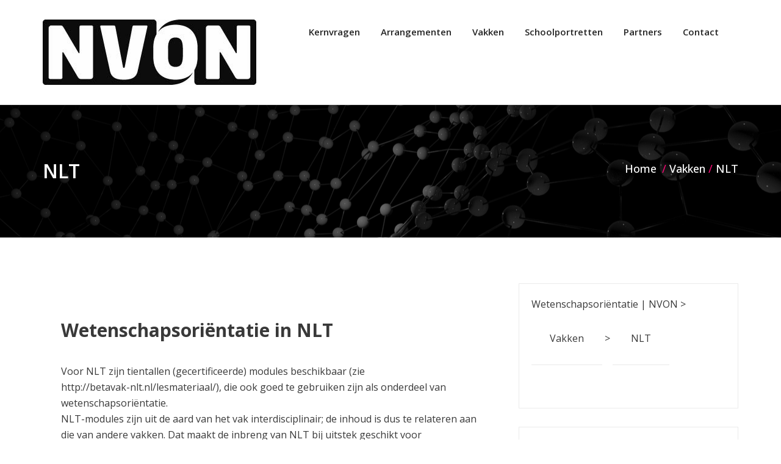

--- FILE ---
content_type: text/html; charset=UTF-8
request_url: https://www.wetenschapsorientatie.nl/vakken/nlt/
body_size: 9855
content:
<!DOCTYPE html>
<html lang="nl-NL">
<head>
	<meta charset="UTF-8">
	<meta http-equiv="X-UA-Compatible" content="IE=edge">
	<meta name="viewport" content="width=device-width, initial-scale=1">
	
	<meta name='robots' content='index, follow, max-image-preview:large, max-snippet:-1, max-video-preview:-1' />
	<style>img:is([sizes="auto" i], [sizes^="auto," i]) { contain-intrinsic-size: 3000px 1500px }</style>
	
	<!-- This site is optimized with the Yoast SEO plugin v26.8 - https://yoast.com/product/yoast-seo-wordpress/ -->
	<title>NLT - Wetenschapsori&euml;ntatie | NVON</title>
	<link rel="canonical" href="https://www.wetenschapsorientatie.nl/vakken/nlt/" />
	<meta property="og:locale" content="nl_NL" />
	<meta property="og:type" content="article" />
	<meta property="og:title" content="NLT - Wetenschapsori&euml;ntatie | NVON" />
	<meta property="og:description" content="Wetenschapsoriëntatie in NLT Voor NLT zijn tientallen (gecertificeerde) modules beschikbaar (zie http://betavak-nlt.nl/lesmateriaal/), die ook goed te gebruiken zijn als onderdeel van wetenschapsoriëntatie. NLT-modules zijn uit de aard van het vak interdisciplinair; de inhoud is dus te relateren aan die van andere vakken. Dat maakt de inbreng van NLT bij uitstek geschikt voor vakverbindend of vakoverstijgend aanbod, dat [&hellip;]" />
	<meta property="og:url" content="https://www.wetenschapsorientatie.nl/vakken/nlt/" />
	<meta property="og:site_name" content="Wetenschapsori&euml;ntatie | NVON" />
	<meta property="article:modified_time" content="2019-05-16T12:13:55+00:00" />
	<meta name="twitter:card" content="summary_large_image" />
	<script type="application/ld+json" class="yoast-schema-graph">{"@context":"https://schema.org","@graph":[{"@type":"WebPage","@id":"https://www.wetenschapsorientatie.nl/vakken/nlt/","url":"https://www.wetenschapsorientatie.nl/vakken/nlt/","name":"NLT - Wetenschapsori&euml;ntatie | NVON","isPartOf":{"@id":"https://www.wetenschapsorientatie.nl/#website"},"datePublished":"2019-05-16T12:13:54+00:00","dateModified":"2019-05-16T12:13:55+00:00","breadcrumb":{"@id":"https://www.wetenschapsorientatie.nl/vakken/nlt/#breadcrumb"},"inLanguage":"nl-NL","potentialAction":[{"@type":"ReadAction","target":["https://www.wetenschapsorientatie.nl/vakken/nlt/"]}]},{"@type":"BreadcrumbList","@id":"https://www.wetenschapsorientatie.nl/vakken/nlt/#breadcrumb","itemListElement":[{"@type":"ListItem","position":1,"name":"Home","item":"https://www.wetenschapsorientatie.nl/"},{"@type":"ListItem","position":2,"name":"Vakken","item":"https://www.wetenschapsorientatie.nl/vakken/"},{"@type":"ListItem","position":3,"name":"NLT"}]},{"@type":"WebSite","@id":"https://www.wetenschapsorientatie.nl/#website","url":"https://www.wetenschapsorientatie.nl/","name":"Wetenschapsori&euml;ntatie | NVON","description":"NVON","publisher":{"@id":"https://www.wetenschapsorientatie.nl/#organization"},"potentialAction":[{"@type":"SearchAction","target":{"@type":"EntryPoint","urlTemplate":"https://www.wetenschapsorientatie.nl/?s={search_term_string}"},"query-input":{"@type":"PropertyValueSpecification","valueRequired":true,"valueName":"search_term_string"}}],"inLanguage":"nl-NL"},{"@type":"Organization","@id":"https://www.wetenschapsorientatie.nl/#organization","name":"Wetenschapsori&euml;ntatie | NVON","url":"https://www.wetenschapsorientatie.nl/","logo":{"@type":"ImageObject","inLanguage":"nl-NL","@id":"https://www.wetenschapsorientatie.nl/#/schema/logo/image/","url":"https://www.wetenschapsorientatie.nl/wp-content/uploads/2019/05/cropped-nvon_logo_zondertekst-1.jpg","contentUrl":"https://www.wetenschapsorientatie.nl/wp-content/uploads/2019/05/cropped-nvon_logo_zondertekst-1.jpg","width":350,"height":107,"caption":"Wetenschapsori&euml;ntatie | NVON"},"image":{"@id":"https://www.wetenschapsorientatie.nl/#/schema/logo/image/"}}]}</script>
	<!-- / Yoast SEO plugin. -->


<link rel='dns-prefetch' href='//fonts.googleapis.com' />
<link rel="alternate" type="application/rss+xml" title="Wetenschapsori&euml;ntatie | NVON &raquo; feed" href="https://www.wetenschapsorientatie.nl/feed/" />
<link rel="alternate" type="application/rss+xml" title="Wetenschapsori&euml;ntatie | NVON &raquo; reacties feed" href="https://www.wetenschapsorientatie.nl/comments/feed/" />
<script type="text/javascript">
/* <![CDATA[ */
window._wpemojiSettings = {"baseUrl":"https:\/\/s.w.org\/images\/core\/emoji\/15.0.3\/72x72\/","ext":".png","svgUrl":"https:\/\/s.w.org\/images\/core\/emoji\/15.0.3\/svg\/","svgExt":".svg","source":{"concatemoji":"https:\/\/www.wetenschapsorientatie.nl\/wp-includes\/js\/wp-emoji-release.min.js?ver=6.7.4"}};
/*! This file is auto-generated */
!function(i,n){var o,s,e;function c(e){try{var t={supportTests:e,timestamp:(new Date).valueOf()};sessionStorage.setItem(o,JSON.stringify(t))}catch(e){}}function p(e,t,n){e.clearRect(0,0,e.canvas.width,e.canvas.height),e.fillText(t,0,0);var t=new Uint32Array(e.getImageData(0,0,e.canvas.width,e.canvas.height).data),r=(e.clearRect(0,0,e.canvas.width,e.canvas.height),e.fillText(n,0,0),new Uint32Array(e.getImageData(0,0,e.canvas.width,e.canvas.height).data));return t.every(function(e,t){return e===r[t]})}function u(e,t,n){switch(t){case"flag":return n(e,"\ud83c\udff3\ufe0f\u200d\u26a7\ufe0f","\ud83c\udff3\ufe0f\u200b\u26a7\ufe0f")?!1:!n(e,"\ud83c\uddfa\ud83c\uddf3","\ud83c\uddfa\u200b\ud83c\uddf3")&&!n(e,"\ud83c\udff4\udb40\udc67\udb40\udc62\udb40\udc65\udb40\udc6e\udb40\udc67\udb40\udc7f","\ud83c\udff4\u200b\udb40\udc67\u200b\udb40\udc62\u200b\udb40\udc65\u200b\udb40\udc6e\u200b\udb40\udc67\u200b\udb40\udc7f");case"emoji":return!n(e,"\ud83d\udc26\u200d\u2b1b","\ud83d\udc26\u200b\u2b1b")}return!1}function f(e,t,n){var r="undefined"!=typeof WorkerGlobalScope&&self instanceof WorkerGlobalScope?new OffscreenCanvas(300,150):i.createElement("canvas"),a=r.getContext("2d",{willReadFrequently:!0}),o=(a.textBaseline="top",a.font="600 32px Arial",{});return e.forEach(function(e){o[e]=t(a,e,n)}),o}function t(e){var t=i.createElement("script");t.src=e,t.defer=!0,i.head.appendChild(t)}"undefined"!=typeof Promise&&(o="wpEmojiSettingsSupports",s=["flag","emoji"],n.supports={everything:!0,everythingExceptFlag:!0},e=new Promise(function(e){i.addEventListener("DOMContentLoaded",e,{once:!0})}),new Promise(function(t){var n=function(){try{var e=JSON.parse(sessionStorage.getItem(o));if("object"==typeof e&&"number"==typeof e.timestamp&&(new Date).valueOf()<e.timestamp+604800&&"object"==typeof e.supportTests)return e.supportTests}catch(e){}return null}();if(!n){if("undefined"!=typeof Worker&&"undefined"!=typeof OffscreenCanvas&&"undefined"!=typeof URL&&URL.createObjectURL&&"undefined"!=typeof Blob)try{var e="postMessage("+f.toString()+"("+[JSON.stringify(s),u.toString(),p.toString()].join(",")+"));",r=new Blob([e],{type:"text/javascript"}),a=new Worker(URL.createObjectURL(r),{name:"wpTestEmojiSupports"});return void(a.onmessage=function(e){c(n=e.data),a.terminate(),t(n)})}catch(e){}c(n=f(s,u,p))}t(n)}).then(function(e){for(var t in e)n.supports[t]=e[t],n.supports.everything=n.supports.everything&&n.supports[t],"flag"!==t&&(n.supports.everythingExceptFlag=n.supports.everythingExceptFlag&&n.supports[t]);n.supports.everythingExceptFlag=n.supports.everythingExceptFlag&&!n.supports.flag,n.DOMReady=!1,n.readyCallback=function(){n.DOMReady=!0}}).then(function(){return e}).then(function(){var e;n.supports.everything||(n.readyCallback(),(e=n.source||{}).concatemoji?t(e.concatemoji):e.wpemoji&&e.twemoji&&(t(e.twemoji),t(e.wpemoji)))}))}((window,document),window._wpemojiSettings);
/* ]]> */
</script>
<style id='wp-emoji-styles-inline-css' type='text/css'>

	img.wp-smiley, img.emoji {
		display: inline !important;
		border: none !important;
		box-shadow: none !important;
		height: 1em !important;
		width: 1em !important;
		margin: 0 0.07em !important;
		vertical-align: -0.1em !important;
		background: none !important;
		padding: 0 !important;
	}
</style>
<link rel='stylesheet' id='wp-block-library-css' href='https://www.wetenschapsorientatie.nl/wp-includes/css/dist/block-library/style.min.css?ver=6.7.4' type='text/css' media='all' />
<style id='classic-theme-styles-inline-css' type='text/css'>
/*! This file is auto-generated */
.wp-block-button__link{color:#fff;background-color:#32373c;border-radius:9999px;box-shadow:none;text-decoration:none;padding:calc(.667em + 2px) calc(1.333em + 2px);font-size:1.125em}.wp-block-file__button{background:#32373c;color:#fff;text-decoration:none}
</style>
<style id='global-styles-inline-css' type='text/css'>
:root{--wp--preset--aspect-ratio--square: 1;--wp--preset--aspect-ratio--4-3: 4/3;--wp--preset--aspect-ratio--3-4: 3/4;--wp--preset--aspect-ratio--3-2: 3/2;--wp--preset--aspect-ratio--2-3: 2/3;--wp--preset--aspect-ratio--16-9: 16/9;--wp--preset--aspect-ratio--9-16: 9/16;--wp--preset--color--black: #000000;--wp--preset--color--cyan-bluish-gray: #abb8c3;--wp--preset--color--white: #ffffff;--wp--preset--color--pale-pink: #f78da7;--wp--preset--color--vivid-red: #cf2e2e;--wp--preset--color--luminous-vivid-orange: #ff6900;--wp--preset--color--luminous-vivid-amber: #fcb900;--wp--preset--color--light-green-cyan: #7bdcb5;--wp--preset--color--vivid-green-cyan: #00d084;--wp--preset--color--pale-cyan-blue: #8ed1fc;--wp--preset--color--vivid-cyan-blue: #0693e3;--wp--preset--color--vivid-purple: #9b51e0;--wp--preset--gradient--vivid-cyan-blue-to-vivid-purple: linear-gradient(135deg,rgba(6,147,227,1) 0%,rgb(155,81,224) 100%);--wp--preset--gradient--light-green-cyan-to-vivid-green-cyan: linear-gradient(135deg,rgb(122,220,180) 0%,rgb(0,208,130) 100%);--wp--preset--gradient--luminous-vivid-amber-to-luminous-vivid-orange: linear-gradient(135deg,rgba(252,185,0,1) 0%,rgba(255,105,0,1) 100%);--wp--preset--gradient--luminous-vivid-orange-to-vivid-red: linear-gradient(135deg,rgba(255,105,0,1) 0%,rgb(207,46,46) 100%);--wp--preset--gradient--very-light-gray-to-cyan-bluish-gray: linear-gradient(135deg,rgb(238,238,238) 0%,rgb(169,184,195) 100%);--wp--preset--gradient--cool-to-warm-spectrum: linear-gradient(135deg,rgb(74,234,220) 0%,rgb(151,120,209) 20%,rgb(207,42,186) 40%,rgb(238,44,130) 60%,rgb(251,105,98) 80%,rgb(254,248,76) 100%);--wp--preset--gradient--blush-light-purple: linear-gradient(135deg,rgb(255,206,236) 0%,rgb(152,150,240) 100%);--wp--preset--gradient--blush-bordeaux: linear-gradient(135deg,rgb(254,205,165) 0%,rgb(254,45,45) 50%,rgb(107,0,62) 100%);--wp--preset--gradient--luminous-dusk: linear-gradient(135deg,rgb(255,203,112) 0%,rgb(199,81,192) 50%,rgb(65,88,208) 100%);--wp--preset--gradient--pale-ocean: linear-gradient(135deg,rgb(255,245,203) 0%,rgb(182,227,212) 50%,rgb(51,167,181) 100%);--wp--preset--gradient--electric-grass: linear-gradient(135deg,rgb(202,248,128) 0%,rgb(113,206,126) 100%);--wp--preset--gradient--midnight: linear-gradient(135deg,rgb(2,3,129) 0%,rgb(40,116,252) 100%);--wp--preset--font-size--small: 13px;--wp--preset--font-size--medium: 20px;--wp--preset--font-size--large: 36px;--wp--preset--font-size--x-large: 42px;--wp--preset--spacing--20: 0.44rem;--wp--preset--spacing--30: 0.67rem;--wp--preset--spacing--40: 1rem;--wp--preset--spacing--50: 1.5rem;--wp--preset--spacing--60: 2.25rem;--wp--preset--spacing--70: 3.38rem;--wp--preset--spacing--80: 5.06rem;--wp--preset--shadow--natural: 6px 6px 9px rgba(0, 0, 0, 0.2);--wp--preset--shadow--deep: 12px 12px 50px rgba(0, 0, 0, 0.4);--wp--preset--shadow--sharp: 6px 6px 0px rgba(0, 0, 0, 0.2);--wp--preset--shadow--outlined: 6px 6px 0px -3px rgba(255, 255, 255, 1), 6px 6px rgba(0, 0, 0, 1);--wp--preset--shadow--crisp: 6px 6px 0px rgba(0, 0, 0, 1);}:where(.is-layout-flex){gap: 0.5em;}:where(.is-layout-grid){gap: 0.5em;}body .is-layout-flex{display: flex;}.is-layout-flex{flex-wrap: wrap;align-items: center;}.is-layout-flex > :is(*, div){margin: 0;}body .is-layout-grid{display: grid;}.is-layout-grid > :is(*, div){margin: 0;}:where(.wp-block-columns.is-layout-flex){gap: 2em;}:where(.wp-block-columns.is-layout-grid){gap: 2em;}:where(.wp-block-post-template.is-layout-flex){gap: 1.25em;}:where(.wp-block-post-template.is-layout-grid){gap: 1.25em;}.has-black-color{color: var(--wp--preset--color--black) !important;}.has-cyan-bluish-gray-color{color: var(--wp--preset--color--cyan-bluish-gray) !important;}.has-white-color{color: var(--wp--preset--color--white) !important;}.has-pale-pink-color{color: var(--wp--preset--color--pale-pink) !important;}.has-vivid-red-color{color: var(--wp--preset--color--vivid-red) !important;}.has-luminous-vivid-orange-color{color: var(--wp--preset--color--luminous-vivid-orange) !important;}.has-luminous-vivid-amber-color{color: var(--wp--preset--color--luminous-vivid-amber) !important;}.has-light-green-cyan-color{color: var(--wp--preset--color--light-green-cyan) !important;}.has-vivid-green-cyan-color{color: var(--wp--preset--color--vivid-green-cyan) !important;}.has-pale-cyan-blue-color{color: var(--wp--preset--color--pale-cyan-blue) !important;}.has-vivid-cyan-blue-color{color: var(--wp--preset--color--vivid-cyan-blue) !important;}.has-vivid-purple-color{color: var(--wp--preset--color--vivid-purple) !important;}.has-black-background-color{background-color: var(--wp--preset--color--black) !important;}.has-cyan-bluish-gray-background-color{background-color: var(--wp--preset--color--cyan-bluish-gray) !important;}.has-white-background-color{background-color: var(--wp--preset--color--white) !important;}.has-pale-pink-background-color{background-color: var(--wp--preset--color--pale-pink) !important;}.has-vivid-red-background-color{background-color: var(--wp--preset--color--vivid-red) !important;}.has-luminous-vivid-orange-background-color{background-color: var(--wp--preset--color--luminous-vivid-orange) !important;}.has-luminous-vivid-amber-background-color{background-color: var(--wp--preset--color--luminous-vivid-amber) !important;}.has-light-green-cyan-background-color{background-color: var(--wp--preset--color--light-green-cyan) !important;}.has-vivid-green-cyan-background-color{background-color: var(--wp--preset--color--vivid-green-cyan) !important;}.has-pale-cyan-blue-background-color{background-color: var(--wp--preset--color--pale-cyan-blue) !important;}.has-vivid-cyan-blue-background-color{background-color: var(--wp--preset--color--vivid-cyan-blue) !important;}.has-vivid-purple-background-color{background-color: var(--wp--preset--color--vivid-purple) !important;}.has-black-border-color{border-color: var(--wp--preset--color--black) !important;}.has-cyan-bluish-gray-border-color{border-color: var(--wp--preset--color--cyan-bluish-gray) !important;}.has-white-border-color{border-color: var(--wp--preset--color--white) !important;}.has-pale-pink-border-color{border-color: var(--wp--preset--color--pale-pink) !important;}.has-vivid-red-border-color{border-color: var(--wp--preset--color--vivid-red) !important;}.has-luminous-vivid-orange-border-color{border-color: var(--wp--preset--color--luminous-vivid-orange) !important;}.has-luminous-vivid-amber-border-color{border-color: var(--wp--preset--color--luminous-vivid-amber) !important;}.has-light-green-cyan-border-color{border-color: var(--wp--preset--color--light-green-cyan) !important;}.has-vivid-green-cyan-border-color{border-color: var(--wp--preset--color--vivid-green-cyan) !important;}.has-pale-cyan-blue-border-color{border-color: var(--wp--preset--color--pale-cyan-blue) !important;}.has-vivid-cyan-blue-border-color{border-color: var(--wp--preset--color--vivid-cyan-blue) !important;}.has-vivid-purple-border-color{border-color: var(--wp--preset--color--vivid-purple) !important;}.has-vivid-cyan-blue-to-vivid-purple-gradient-background{background: var(--wp--preset--gradient--vivid-cyan-blue-to-vivid-purple) !important;}.has-light-green-cyan-to-vivid-green-cyan-gradient-background{background: var(--wp--preset--gradient--light-green-cyan-to-vivid-green-cyan) !important;}.has-luminous-vivid-amber-to-luminous-vivid-orange-gradient-background{background: var(--wp--preset--gradient--luminous-vivid-amber-to-luminous-vivid-orange) !important;}.has-luminous-vivid-orange-to-vivid-red-gradient-background{background: var(--wp--preset--gradient--luminous-vivid-orange-to-vivid-red) !important;}.has-very-light-gray-to-cyan-bluish-gray-gradient-background{background: var(--wp--preset--gradient--very-light-gray-to-cyan-bluish-gray) !important;}.has-cool-to-warm-spectrum-gradient-background{background: var(--wp--preset--gradient--cool-to-warm-spectrum) !important;}.has-blush-light-purple-gradient-background{background: var(--wp--preset--gradient--blush-light-purple) !important;}.has-blush-bordeaux-gradient-background{background: var(--wp--preset--gradient--blush-bordeaux) !important;}.has-luminous-dusk-gradient-background{background: var(--wp--preset--gradient--luminous-dusk) !important;}.has-pale-ocean-gradient-background{background: var(--wp--preset--gradient--pale-ocean) !important;}.has-electric-grass-gradient-background{background: var(--wp--preset--gradient--electric-grass) !important;}.has-midnight-gradient-background{background: var(--wp--preset--gradient--midnight) !important;}.has-small-font-size{font-size: var(--wp--preset--font-size--small) !important;}.has-medium-font-size{font-size: var(--wp--preset--font-size--medium) !important;}.has-large-font-size{font-size: var(--wp--preset--font-size--large) !important;}.has-x-large-font-size{font-size: var(--wp--preset--font-size--x-large) !important;}
:where(.wp-block-post-template.is-layout-flex){gap: 1.25em;}:where(.wp-block-post-template.is-layout-grid){gap: 1.25em;}
:where(.wp-block-columns.is-layout-flex){gap: 2em;}:where(.wp-block-columns.is-layout-grid){gap: 2em;}
:root :where(.wp-block-pullquote){font-size: 1.5em;line-height: 1.6;}
</style>
<link rel='stylesheet' id='contact-form-7-css' href='https://www.wetenschapsorientatie.nl/wp-content/plugins/contact-form-7/includes/css/styles.css?ver=6.1.4' type='text/css' media='all' />
<link rel='stylesheet' id='bootstrap-css' href='https://www.wetenschapsorientatie.nl/wp-content/themes/business-a/css/bootstrap.min.css?ver=6.7.4' type='text/css' media='all' />
<link rel='stylesheet' id='business-style-css' href='https://www.wetenschapsorientatie.nl/wp-content/themes/business-a/style.css?ver=6.7.4' type='text/css' media='all' />
<link rel='stylesheet' id='font-awesome-css' href='https://www.wetenschapsorientatie.nl/wp-content/themes/business-a/css/font-awesome/css/font-awesome.css?ver=6.7.4' type='text/css' media='all' />
<link rel='stylesheet' id='business-woocommerce-css' href='https://www.wetenschapsorientatie.nl/wp-content/themes/business-a/css/woocommerce.css?ver=6.7.4' type='text/css' media='all' />
<link rel='stylesheet' id='business-fonts-css' href='//fonts.googleapis.com/css?family=Roboto%3A100%2C300%2C400%2C500%2C600%2C700%2C900%7CRaleway%3A100%2C300%2C400%2C500%2C600%2C700%2C900%7CRoboto+Slab%3A100%2C300%2C400%2C500%2C600%2C700%2C900%7COpen+Sans%3A100%2C300%2C400%2C500%2C600%2C700%2C900%7COpen+Sans%3A100%2C300%2C400%2C500%2C600%2C700%2C900%7COpen+Sans%3A100%2C300%2C400%2C500%2C600%2C700%2C900%7COpen+Sans%3A100%2C300%2C400%2C500%2C600%2C700%2C900%7COpen+Sans%3A100%2C300%2C400%2C500%2C600%2C700%2C900%7COpen+Sans%3A100%2C300%2C400%2C500%2C600%2C700%2C900%7COpen+Sans%3A100%2C300%2C400%2C500%2C600%2C700%2C900&#038;subset=latin%2Clatin-ext' type='text/css' media='all' />
<script type="text/javascript" src="https://www.wetenschapsorientatie.nl/wp-includes/js/jquery/jquery.min.js?ver=3.7.1" id="jquery-core-js"></script>
<script type="text/javascript" src="https://www.wetenschapsorientatie.nl/wp-includes/js/jquery/jquery-migrate.min.js?ver=3.4.1" id="jquery-migrate-js"></script>
<script type="text/javascript" src="https://www.wetenschapsorientatie.nl/wp-content/themes/business-a/js/bootstrap.min.js?ver=6.7.4" id="bootstrap-js"></script>
<script type="text/javascript" src="https://www.wetenschapsorientatie.nl/wp-content/themes/business-a/js/custom.js?ver=6.7.4" id="business-custom-js"></script>
<script type="text/javascript" src="https://www.wetenschapsorientatie.nl/wp-content/themes/business-a/js/menu/menu.js?ver=6.7.4" id="business-menu-js"></script>
<link rel="https://api.w.org/" href="https://www.wetenschapsorientatie.nl/wp-json/" /><link rel="alternate" title="JSON" type="application/json" href="https://www.wetenschapsorientatie.nl/wp-json/wp/v2/pages/382" /><link rel="EditURI" type="application/rsd+xml" title="RSD" href="https://www.wetenschapsorientatie.nl/xmlrpc.php?rsd" />
<meta name="generator" content="WordPress 6.7.4" />
<link rel='shortlink' href='https://www.wetenschapsorientatie.nl/?p=382' />
<link rel="alternate" title="oEmbed (JSON)" type="application/json+oembed" href="https://www.wetenschapsorientatie.nl/wp-json/oembed/1.0/embed?url=https%3A%2F%2Fwww.wetenschapsorientatie.nl%2Fvakken%2Fnlt%2F" />
<link rel="alternate" title="oEmbed (XML)" type="text/xml+oembed" href="https://www.wetenschapsorientatie.nl/wp-json/oembed/1.0/embed?url=https%3A%2F%2Fwww.wetenschapsorientatie.nl%2Fvakken%2Fnlt%2F&#038;format=xml" />
<!-- Analytics by WP Statistics - https://wp-statistics.com -->
<style>	#rdn-top-header{ background-color: #ED0A71; }

	.navbar-default .navbar-nav > li > a:hover,
	.navbar-default .navbar-nav > li > a:focus,
	.navbar-default .navbar-nav > .active > a,
	.navbar-default .navbar-nav > .active > a:hover,
	.navbar-default .navbar-nav > .active > a:focus,
	.navbar-default .navbar-nav > .open > a,
	.navbar-default .navbar-nav > .open > a:hover,
	.navbar-default .navbar-nav > .open > a:focus,
	.navbar-default .navbar-nav > .dropdown.active > a{
		color: #ED0A71;
	}
	.dropdown-menu,
	.navbar-nav .open .dropdown-menu,
	#rdn-footer .widget .tagcloud a{
		background-color: #ED0A71;
	}
	
	a:hover,
	a:focus,
	a:active,
	.section-title strong{
		color:#ED0A71;
	}

	.carousel-control:hover{ background-color:#ED0A71; border:1px solid #ED0A71; }
	.carousel-indicators .active{ background-color:#ED0A71; }
	.rdn-slider-title span{ background-color:#ED0A71; }
	.rdn-slider-btn .fa{ background-color:#ED0A71; }
	
	#rdn-callout{ }
	.rdn-callout-btn:hover{ color:#ED0A71; }

	.section-desc:before{ background-color:#ED0A71; }
	.rdn-service-btn{ 
		background-color:#ED0A71;
	}
	.rdn-service-icon{ background-color:#ED0A71; }
	.more-link .fa{ background-color:#ED0A71; }

	.rdn-portfolio-tabs li a{
		color:#ED0A71;
	}

	.rdn-portfolio-tabs .active{
		background-color:#ED0A71;
	}
	
	.rdn-testimonial-image{ background-color:#ED0A71; }
	.testimonial-more{	border-bottom:1px dotted #ED0A71; }
	.review-content .fa{ color:#ED0A71; }

    .contact_section_area{ background-color:#ED0A71; }
	
	.team-title:hover h5,
	.team-title:focus h5 { color:#ED0A71; }
	.team-more-link .fa{ background-color:#ED0A71; }

	.rdn-page-social li:hover{ background-color:#ED0A71; border:1px solid #ED0A71;}
	.entry-title a:hover,
	.entry-title a:focus, 
	.entry-meta span a:hover, 
	.entry-meta span a:focus{
		color:#ED0A71;
	}
	
	.carousel-control-client.left,  
	.carousel-control-client.right{ background-color:#ED0A71; }

	button,
	button[disabled]:hover,
	button[disabled]:focus,
	input[type="button"],
	input[type="button"][disabled]:hover,
	input[type="button"][disabled]:focus,
	input[type="reset"],
	input[type="reset"][disabled]:hover,
	input[type="reset"][disabled]:focus,
	input[type="submit"],
	input[type="submit"][disabled]:hover,
	input[type="submit"][disabled]:focus {
		border: 2px solid #ED0A71;
		color:#ED0A71;
	}

	button:hover,
	button:focus,
	input[type="button"]:hover,
	input[type="button"]:focus,
	input[type="reset"]:hover,
	input[type="reset"]:focus,
	input[type="submit"]:hover,
	input[type="submit"]:focus,
    .contact-form-area .wpcf7-submit{
		background: #ED0A71;
	}

	input[type="text"],
	input[type="email"],
	input[type="url"],
	input[type="password"],
	input[type="search"],
	input[type="tel"],
	input[type="number"],
	textarea {
		border: 2px solid #d2d2d2;
	}

	blockquote { border-left: 4px solid #ED0A71; }

	.widget .widget-title:before, 
	.widget_search .search-submit,  
	.widget_calendar #wp-calendar caption, 
	.widget_calendar tbody a, 
	.widget_calendar tbody a:hover, 
	.widget_calendar tbody a:focus,
	.tagcloud a:hover,
	.tagcloud a:focus{ background-color:#ED0A71; }

	.widget-title a, 
	.widget-title a:hover,  
	.widget-title a:focus, 
	.widget  li  a:hover, 
	.widget  li  a:focus,  
	.widget li:before, 
	.widget_calendar #wp-calendar th, 
	.tagcloud a, 
	.widget_text a:hover, 
	.widget_text a:focus, 
	#rdn-footer .widget .news-title a:hover, 
	#rdn-footer .widget .news-title a:focus{ color:#ED0A71; }

	#rdn-footer .widget li a:hover, 
	#rdn-footer .widget li a:focus, 
	#rdn-footer .widget li a:active, 
	.widget .news-title a:hover, 
	.widget .news-title a:focus{
		color:#ED0A71;
	}

	.footer-social-icons li:hover{ background-color:#ED0A71; }
	.rdn-copyright p > a, .rdn-copyright p > a:hover, .rdn-copyright p > a:focus { color:#ED0A71; }
	.rdn-footer-menu li a:hover, 
	.rdn-footer-menu li a:focus{ 
		color:#ED0A71; 
	}

	#rdn-footer .widget a:hover, 
	#rdn-footer .widget a:focus{
		color:#ED0A71;
	}

	.rdn-sub-header li .active, 
	.rdn-sub-header ul li:before{ color:#ED0A71; }
	.rdn-sub-header ul li:first-child:before{ display:none; }

	.reply:before{
		color:#ED0A71;
	}

	.pagination li a{
		color:#ED0A71;
	}

	.pagination li a, 
	.pagination li a:hover, 
	.pagination li a:focus,
	.nav-links li span.current, 
	.nav-links li:hover span.current, 
	.nav-links li:focus span.current{
		border:1px solid #ED0A71;
	}

	.pagination .current a, 
	.pagination .current:hover a, 
	.pagination .current:focus a,
	.pagination li:hover a, 
	.pagination li:focus a,
	.nav-links li span.current,
	.nav-links li:hover span.current, 
	.nav-links li:focus span.current
	{
		background-color:#ED0A71;
	}

	.page-links a {
		border:1px solid #ED0A71;
		color:#ED0A71;
	}
	.page-links > a:hover{
		background-color:#ED0A71;
	}
	.post-style-header{
		background-color:#ED0A71;
	}
    .rdn-featured-image-overlay-inner a{
    background-color: #ED0A71;
    }
	.entry-style-date span strong{
		color:#ED0A71;
		border:5px solid #ED0A71;
	}
	.rdn_page_scroll{
		background-color:#ED0A71;
	}
	.contactpage-title:after{ background-color:#ED0A71; }
	.contactPageForm{border-top: 8px solid #ED0A71;}
	.contactPageForm ul li .fa{ background-color:#ED0A71; }
	.fa.contactFormCaret{color:#ED0A71;}
	
	.woocommerce #respond input#submit.alt, 
	 .woocommerce a.button.alt, 
	 .woocommerce button.button.alt, 
	 .woocommerce input.button.alt,
	 .woocommerce #respond input#submit.alt:hover, 
	 .woocommerce a.button.alt:hover, 
	 .woocommerce button.button.alt:hover, 
	 .woocommerce input.button.alt:hover,
	 .woocommerce #respond input#submit.disabled:hover, 
	 .woocommerce #respond input#submit:disabled:hover, 
	 .woocommerce #respond input#submit:disabled[disabled]:hover, 
	 .woocommerce a.button.disabled:hover, 
	 .woocommerce a.button:disabled:hover, 
	 .woocommerce a.button:disabled[disabled]:hover, 
	 .woocommerce button.button.disabled:hover, 
	 .woocommerce button.button:disabled:hover, 
	 .woocommerce button.button:disabled[disabled]:hover, 
	 .woocommerce input.button.disabled:hover, 
	 .woocommerce input.button:disabled:hover, 
	 .woocommerce input.button:disabled[disabled]:hover,
	 .woocommerce #respond input#submit.disabled, 
	 .woocommerce #respond input#submit:disabled, 
	 .woocommerce #respond input#submit:disabled[disabled], 
	 .woocommerce a.button.disabled, .woocommerce a.button:disabled, 
	 .woocommerce a.button:disabled[disabled], 
	 .woocommerce button.button.disabled, 
	 .woocommerce button.button:disabled, 
	 .woocommerce button.button:disabled[disabled], 
	 .woocommerce input.button.disabled, 
	 .woocommerce input.button:disabled, 
	 .woocommerce input.button:disabled[disabled],
	 .woocommerce #respond input#submit, 
	 .woocommerce a.button, 
	 .woocommerce button.button, 
	 .woocommerce input.button,
	 #add_payment_method .wc-proceed-to-checkout a.checkout-button, 
	 .woocommerce-cart .wc-proceed-to-checkout a.checkout-button, 
	 .woocommerce-checkout .wc-proceed-to-checkout a.checkout-button,
	 .woocommerce span.onsale,
	 .woocommerce .widget_price_filter .ui-slider .ui-slider-range,
	 .woocommerce .widget_price_filter .ui-slider .ui-slider-handle,
	 .product_item .added_to_cart.wc-forward{
		background: #ED0A71;
	 }
	 
	 #contact .contact-section-title {	color: #ffffff;	}
	 #contact .contact-section-desc {	color: #ffffff;	}
	 
	 body, button, input, select, textarea{
		font-family: 'Open Sans', sans-serif;
		font-size:16px;
		font-style:normal;
	 }
	 
	 h1, .h1 { 
		font-family: 'Open Sans', sans-serif;
		font-size:32px;
		font-style:normal;
	 }
	 
	 h2, .h2 { 
		font-family: 'Open Sans', sans-serif;
		font-size:30px;
		font-style:normal;
	 }
	 
	 h3, .h3 { 
		font-family: 'Open Sans', sans-serif;
		font-size:24px;
		font-style:normal;
	 }
	 
	 h4, .h4 { 
		font-family: 'Open Sans', sans-serif;
		font-size:18px;
		font-style:normal;
	 }
	 
	 h5, .h5 { 
		font-family: 'Open Sans', sans-serif;
		font-size:16px;
		font-style:normal;
	 }
	 
	 h6, .h6 { 
		font-family: 'Open Sans', sans-serif;
		font-size:14px;
		font-style:normal;
	 }
	 
	 .section-title { 
		font-family: 'Open Sans', sans-serif;
		font-size:32px;
		font-style:normal;
	 }
	 
	 .section-desc { 
		font-family: 'Open Sans', sans-serif;
		font-size:16px;
		font-style:normal;
	 }
	 
	 .navbar-nav > li > a { 
		font-family: 'Open Sans', sans-serif;
		font-size:15px;
		font-style:normal;
	 }
	 
	 .entry-title, .entry-title a,
	 .entry-style-header, .entry-style-header a{ 
		font-family: 'Open Sans', sans-serif;
		font-size:28px;
		font-style:normal;
	 }
	 
	 .widget .widget-title{ 
		font-family: 'Open Sans', sans-serif;
		font-size:20px;
		font-style:normal;
	 }
	 
		.site-title{ color: #242424; }
		.rdn-footer-top{
		    background: #2c2c2c;
	}
		.rdn-footer-bottom{
		    background: #242424;
	}
		.carousel-caption .rdn-slider-desc{
		   padding: 2% 4%;
	}
		.rdn-slider-title{
		   color: #ffffff;
	}
		.carousel-caption .rdn-slider-desc{
		   background-color: rgba(0,0,0,.6);
	}
	        .carousel-caption p{
        color: #ffffff;
        }
    </style><link rel="icon" href="https://www.wetenschapsorientatie.nl/wp-content/uploads/2019/05/cropped-favico-wet-32x32.jpg" sizes="32x32" />
<link rel="icon" href="https://www.wetenschapsorientatie.nl/wp-content/uploads/2019/05/cropped-favico-wet-192x192.jpg" sizes="192x192" />
<link rel="apple-touch-icon" href="https://www.wetenschapsorientatie.nl/wp-content/uploads/2019/05/cropped-favico-wet-180x180.jpg" />
<meta name="msapplication-TileImage" content="https://www.wetenschapsorientatie.nl/wp-content/uploads/2019/05/cropped-favico-wet-270x270.jpg" />
		<style type="text/css" id="wp-custom-css">
			/*
 *  .breadcrumbs span[property="name"] {
    display: inline-block;
    padding: 0;
    margin-top: -3px;
    vertical-align: middle;
    max-width: 60px;
    white-space: nowrap;
    overflow: hidden;
    text-overflow: ellipsis;
}
*/

.grecaptcha-badge{display:none;}		</style>
			<!-- Fonts Plugin CSS - https://fontsplugin.com/ -->
	<style>
			</style>
	<!-- Fonts Plugin CSS -->
		
<head>
<body data-rsssl=1 id="home" class="page-template-default page page-id-382 page-child parent-pageid-34 wp-custom-logo">
<div id="rdn-wrapper">
	
		
	<section id="rdn-menu" role="navigation" aria-label="Primary">
		<nav class="navbar navbar-default">
			<div class="container">
				<div class="row">
					<div class="col-md-4 col-sm-4 site-branding">
						
						<a href="https://www.wetenschapsorientatie.nl/" class="custom-logo-link" rel="home"><img width="350" height="107" src="https://www.wetenschapsorientatie.nl/wp-content/uploads/2019/05/cropped-nvon_logo_zondertekst-1.jpg" class="custom-logo" alt="Wetenschapsori&euml;ntatie | NVON" decoding="async" srcset="https://www.wetenschapsorientatie.nl/wp-content/uploads/2019/05/cropped-nvon_logo_zondertekst-1.jpg 350w, https://www.wetenschapsorientatie.nl/wp-content/uploads/2019/05/cropped-nvon_logo_zondertekst-1-300x92.jpg 300w" sizes="(max-width: 350px) 100vw, 350px" /></a>					
						<button type="button" class="navbar-toggle collapsed" data-toggle="collapse" data-target="#navbar-collapse-1">
							<span class="sr-only">Toggle navigation</span>
							<span class="icon-bar"></span>
							<span class="icon-bar"></span>
							<span class="icon-bar"></span>
						</button>
						
					</div>
					<div class="col-md-8 col-sm-8 navbar_area">

							<div class="collapse navbar-collapse" id="navbar-collapse-1">
								<div class="menu-hoofdmenu-container"><ul id="menu-hoofdmenu" class="nav navbar-nav businessa-pull-right"><li id="menu-item-29" class="menu-item menu-item-type-post_type menu-item-object-page menu-item-29"><a title="Kernvragen" href="https://www.wetenschapsorientatie.nl/kernvragen/">Kernvragen</a></li></li>
<li id="menu-item-32" class="menu-item menu-item-type-post_type menu-item-object-page menu-item-32"><a title="Arrangementen" href="https://www.wetenschapsorientatie.nl/arrangementen/">Arrangementen</a></li></li>
<li id="menu-item-35" class="menu-item menu-item-type-post_type menu-item-object-page current-page-ancestor menu-item-35"><a title="Vakken" href="https://www.wetenschapsorientatie.nl/vakken/">Vakken</a></li></li>
<li id="menu-item-38" class="menu-item menu-item-type-post_type menu-item-object-page menu-item-38"><a title="Schoolportretten" href="https://www.wetenschapsorientatie.nl/schoolportretten/">Schoolportretten</a></li></li>
<li id="menu-item-41" class="menu-item menu-item-type-post_type menu-item-object-page menu-item-41"><a title="Partners" href="https://www.wetenschapsorientatie.nl/partners/">Partners</a></li></li>
<li id="menu-item-44" class="menu-item menu-item-type-post_type menu-item-object-page menu-item-44"><a title="Contact" href="https://www.wetenschapsorientatie.nl/contact/">Contact</a></li></li>
</ul></div>							</div><!-- #navbar-collapse-1 -->

					</div>
				</div>
			</div>
		</nav>
	</section><!-- #rdn-menu -->	<section class="rdn-sub-header" style="background-image: url(https://www.wetenschapsorientatie.nl/wp-content/uploads/2019/05/cropped-crystal-grid-3185671_1280.png);">
		<div class="rdn-sub-header-inner">
			<div class="container">
				<div class="row">
					<div class="col-md-12">
												<h1 class="page-title">NLT</h1>
												<ul class="pull-right">
							<li><a href="https://www.wetenschapsorientatie.nl/">Home</a></li>
							<li>Vakken<li>NLT</li>						</ul>
					</div>
				</div>
			</div>		
		</div>
	</section><!-- .rdn-sub-header -->
		<section class="rdn-main-content" role="main">
		<div class="container">
			<div class="row">
				
				<div class="col-md-8">
				<article id="382" class="post post-382 page type-page status-publish hentry">
		
								
				
		<div class="entry-content">
			
<div class="summary">
<h2>Wetenschapsoriëntatie in NLT</h2>
</div>
<div class="page">
<p>Voor NLT zijn tientallen (gecertificeerde) modules beschikbaar (zie <a href="http://betavak-nlt.nl/lesmateriaal/" target="_blank" rel="noopener noreferrer">http://betavak-nlt.nl/lesmateriaal/</a>), die ook goed te gebruiken zijn als onderdeel van wetenschapsoriëntatie. <br />NLT-modules zijn uit de aard van het vak interdisciplinair; de inhoud is dus te relateren aan die van andere vakken. Dat maakt de inbreng van NLT bij uitstek geschikt voor vakverbindend of vakoverstijgend aanbod, dat zowel vakken uit de M- en N-profielen kan verbinden.</p>
<p>Onderstaande tabel (zie Downloads) laat zien hoe de verbinding met andere vakken vorm kan krijgen.</p>
</div>
<div class="attachments">
<div class="list">
<div class="title">Downloads:</div>
<ul class="list">
<li class="listItem uneven file"><a href="https://www.wetenschapsorientatie.nl/wp-content/uploads/2019/05/schemaNLT.pdf">schema NLT</a></li>
</ul>
</div>
</div>
		</div>
		
</article>				</div>
				
				
<div class="col-md-4" role="complementary">
	<aside id="bcn_widget-5" class="widget widget_breadcrumb_navxt"><div class="breadcrumbs" vocab="https://schema.org/" typeof="BreadcrumbList"><span property="itemListElement" typeof="ListItem"><a property="item" typeof="WebPage" title="Go to Wetenschapsori&euml;ntatie | NVON." href="https://www.wetenschapsorientatie.nl" class="home" ><span property="name">Wetenschapsori&euml;ntatie | NVON</span></a><meta property="position" content="1"></span> &gt; <span property="itemListElement" typeof="ListItem"><a property="item" typeof="WebPage" title="Go to Vakken." href="https://www.wetenschapsorientatie.nl/vakken/" class="post post-page" ><span property="name">Vakken</span></a><meta property="position" content="2"></span> &gt; <span property="itemListElement" typeof="ListItem"><a property="item" typeof="WebPage" title="Go to NLT." href="https://www.wetenschapsorientatie.nl/vakken/nlt/" class="post post-page current-item" aria-current="page"><span property="name">NLT</span></a><meta property="position" content="3"></span></div></aside><aside id="search-2" class="widget widget_search"><form role="search" method="get" class="search-form" action="https://www.wetenschapsorientatie.nl/">
	<label>
		<span class="screen-reader-text">Search for:</span>
		<input type="search" class="search-field" placeholder="Search &hellip;" value="" name="s" />
		<button type="submit" class="search-submit"></button>
	</label>
</form>
</aside></div>
				
			</div>
		</div>
	</section><!-- .rdn-main-content -->

	<section id="rdn-footer" role="contentinfo">
		
				
				<div class="rdn-footer-bottom">
			<div class="container">
				<div class="row">
					<div class="col-md-6 col-sm-6">
						<div class="rdn-copyright">
														<p>Wetenschapsoriëntatie | NVON</p>
													</div>
					</div>
					<div class="col-md-6 col-sm-6">
												<ul class="rdn-footer-menu">
							<div class="menu-footermenu-container"><ul id="FooterMenu" class="menu"><li id="menu-item-710" class="menu-item menu-item-type-post_type menu-item-object-page menu-item-710"><a title="Kernvragen" href="https://www.wetenschapsorientatie.nl/kernvragen/">Kernvragen</a></li></li>
<li id="menu-item-711" class="menu-item menu-item-type-post_type menu-item-object-page menu-item-711"><a title="Arrangementen" href="https://www.wetenschapsorientatie.nl/arrangementen/">Arrangementen</a></li></li>
<li id="menu-item-712" class="menu-item menu-item-type-post_type menu-item-object-page current-page-ancestor menu-item-712"><a title="Vakken" href="https://www.wetenschapsorientatie.nl/vakken/">Vakken</a></li></li>
<li id="menu-item-713" class="menu-item menu-item-type-post_type menu-item-object-page menu-item-713"><a title="Schoolportretten" href="https://www.wetenschapsorientatie.nl/schoolportretten/">Schoolportretten</a></li></li>
<li id="menu-item-714" class="menu-item menu-item-type-post_type menu-item-object-page menu-item-714"><a title="Partners" href="https://www.wetenschapsorientatie.nl/partners/">Partners</a></li></li>
<li id="menu-item-715" class="menu-item menu-item-type-post_type menu-item-object-page menu-item-715"><a title="Contact" href="https://www.wetenschapsorientatie.nl/contact/">Contact</a></li></li>
<li id="menu-item-718" class="menu-item menu-item-type-post_type menu-item-object-page menu-item-718"><a title="Disclaimer" href="https://www.wetenschapsorientatie.nl/disclaimer/">Disclaimer</a></li></li>
<li id="menu-item-735" class="menu-item menu-item-type-post_type menu-item-object-page menu-item-735"><a title="Over NVON" href="https://www.wetenschapsorientatie.nl/over-nvon/">Over NVON</a></li></li>
</ul></div>						</ul>
											</div>
				</div>
			</div>
		</div>
			</section><!-- #rdn-footer -->
	
</div>
 
<a href="#" class="rdn_page_scroll"><i class="fa fa-chevron-up"></i></a>
<script type="text/javascript" src="https://www.wetenschapsorientatie.nl/wp-includes/js/dist/hooks.min.js?ver=4d63a3d491d11ffd8ac6" id="wp-hooks-js"></script>
<script type="text/javascript" src="https://www.wetenschapsorientatie.nl/wp-includes/js/dist/i18n.min.js?ver=5e580eb46a90c2b997e6" id="wp-i18n-js"></script>
<script type="text/javascript" id="wp-i18n-js-after">
/* <![CDATA[ */
wp.i18n.setLocaleData( { 'text direction\u0004ltr': [ 'ltr' ] } );
/* ]]> */
</script>
<script type="text/javascript" src="https://www.wetenschapsorientatie.nl/wp-content/plugins/contact-form-7/includes/swv/js/index.js?ver=6.1.4" id="swv-js"></script>
<script type="text/javascript" id="contact-form-7-js-translations">
/* <![CDATA[ */
( function( domain, translations ) {
	var localeData = translations.locale_data[ domain ] || translations.locale_data.messages;
	localeData[""].domain = domain;
	wp.i18n.setLocaleData( localeData, domain );
} )( "contact-form-7", {"translation-revision-date":"2025-11-30 09:13:36+0000","generator":"GlotPress\/4.0.3","domain":"messages","locale_data":{"messages":{"":{"domain":"messages","plural-forms":"nplurals=2; plural=n != 1;","lang":"nl"},"This contact form is placed in the wrong place.":["Dit contactformulier staat op de verkeerde plek."],"Error:":["Fout:"]}},"comment":{"reference":"includes\/js\/index.js"}} );
/* ]]> */
</script>
<script type="text/javascript" id="contact-form-7-js-before">
/* <![CDATA[ */
var wpcf7 = {
    "api": {
        "root": "https:\/\/www.wetenschapsorientatie.nl\/wp-json\/",
        "namespace": "contact-form-7\/v1"
    }
};
/* ]]> */
</script>
<script type="text/javascript" src="https://www.wetenschapsorientatie.nl/wp-content/plugins/contact-form-7/includes/js/index.js?ver=6.1.4" id="contact-form-7-js"></script>
<script type="text/javascript" src="https://www.wetenschapsorientatie.nl/wp-includes/js/comment-reply.min.js?ver=6.7.4" id="comment-reply-js" async="async" data-wp-strategy="async"></script>
<script type="text/javascript" src="https://www.google.com/recaptcha/api.js?render=6LdhGqUUAAAAAJi3N-YWduB4ji_I63CjU2HMA1sp&amp;ver=3.0" id="google-recaptcha-js"></script>
<script type="text/javascript" src="https://www.wetenschapsorientatie.nl/wp-includes/js/dist/vendor/wp-polyfill.min.js?ver=3.15.0" id="wp-polyfill-js"></script>
<script type="text/javascript" id="wpcf7-recaptcha-js-before">
/* <![CDATA[ */
var wpcf7_recaptcha = {
    "sitekey": "6LdhGqUUAAAAAJi3N-YWduB4ji_I63CjU2HMA1sp",
    "actions": {
        "homepage": "homepage",
        "contactform": "contactform"
    }
};
/* ]]> */
</script>
<script type="text/javascript" src="https://www.wetenschapsorientatie.nl/wp-content/plugins/contact-form-7/modules/recaptcha/index.js?ver=6.1.4" id="wpcf7-recaptcha-js"></script>
</body>
</html>

--- FILE ---
content_type: text/html; charset=utf-8
request_url: https://www.google.com/recaptcha/api2/anchor?ar=1&k=6LdhGqUUAAAAAJi3N-YWduB4ji_I63CjU2HMA1sp&co=aHR0cHM6Ly93d3cud2V0ZW5zY2hhcHNvcmllbnRhdGllLm5sOjQ0Mw..&hl=en&v=PoyoqOPhxBO7pBk68S4YbpHZ&size=invisible&anchor-ms=20000&execute-ms=30000&cb=dmvkjh6osp
body_size: 48554
content:
<!DOCTYPE HTML><html dir="ltr" lang="en"><head><meta http-equiv="Content-Type" content="text/html; charset=UTF-8">
<meta http-equiv="X-UA-Compatible" content="IE=edge">
<title>reCAPTCHA</title>
<style type="text/css">
/* cyrillic-ext */
@font-face {
  font-family: 'Roboto';
  font-style: normal;
  font-weight: 400;
  font-stretch: 100%;
  src: url(//fonts.gstatic.com/s/roboto/v48/KFO7CnqEu92Fr1ME7kSn66aGLdTylUAMa3GUBHMdazTgWw.woff2) format('woff2');
  unicode-range: U+0460-052F, U+1C80-1C8A, U+20B4, U+2DE0-2DFF, U+A640-A69F, U+FE2E-FE2F;
}
/* cyrillic */
@font-face {
  font-family: 'Roboto';
  font-style: normal;
  font-weight: 400;
  font-stretch: 100%;
  src: url(//fonts.gstatic.com/s/roboto/v48/KFO7CnqEu92Fr1ME7kSn66aGLdTylUAMa3iUBHMdazTgWw.woff2) format('woff2');
  unicode-range: U+0301, U+0400-045F, U+0490-0491, U+04B0-04B1, U+2116;
}
/* greek-ext */
@font-face {
  font-family: 'Roboto';
  font-style: normal;
  font-weight: 400;
  font-stretch: 100%;
  src: url(//fonts.gstatic.com/s/roboto/v48/KFO7CnqEu92Fr1ME7kSn66aGLdTylUAMa3CUBHMdazTgWw.woff2) format('woff2');
  unicode-range: U+1F00-1FFF;
}
/* greek */
@font-face {
  font-family: 'Roboto';
  font-style: normal;
  font-weight: 400;
  font-stretch: 100%;
  src: url(//fonts.gstatic.com/s/roboto/v48/KFO7CnqEu92Fr1ME7kSn66aGLdTylUAMa3-UBHMdazTgWw.woff2) format('woff2');
  unicode-range: U+0370-0377, U+037A-037F, U+0384-038A, U+038C, U+038E-03A1, U+03A3-03FF;
}
/* math */
@font-face {
  font-family: 'Roboto';
  font-style: normal;
  font-weight: 400;
  font-stretch: 100%;
  src: url(//fonts.gstatic.com/s/roboto/v48/KFO7CnqEu92Fr1ME7kSn66aGLdTylUAMawCUBHMdazTgWw.woff2) format('woff2');
  unicode-range: U+0302-0303, U+0305, U+0307-0308, U+0310, U+0312, U+0315, U+031A, U+0326-0327, U+032C, U+032F-0330, U+0332-0333, U+0338, U+033A, U+0346, U+034D, U+0391-03A1, U+03A3-03A9, U+03B1-03C9, U+03D1, U+03D5-03D6, U+03F0-03F1, U+03F4-03F5, U+2016-2017, U+2034-2038, U+203C, U+2040, U+2043, U+2047, U+2050, U+2057, U+205F, U+2070-2071, U+2074-208E, U+2090-209C, U+20D0-20DC, U+20E1, U+20E5-20EF, U+2100-2112, U+2114-2115, U+2117-2121, U+2123-214F, U+2190, U+2192, U+2194-21AE, U+21B0-21E5, U+21F1-21F2, U+21F4-2211, U+2213-2214, U+2216-22FF, U+2308-230B, U+2310, U+2319, U+231C-2321, U+2336-237A, U+237C, U+2395, U+239B-23B7, U+23D0, U+23DC-23E1, U+2474-2475, U+25AF, U+25B3, U+25B7, U+25BD, U+25C1, U+25CA, U+25CC, U+25FB, U+266D-266F, U+27C0-27FF, U+2900-2AFF, U+2B0E-2B11, U+2B30-2B4C, U+2BFE, U+3030, U+FF5B, U+FF5D, U+1D400-1D7FF, U+1EE00-1EEFF;
}
/* symbols */
@font-face {
  font-family: 'Roboto';
  font-style: normal;
  font-weight: 400;
  font-stretch: 100%;
  src: url(//fonts.gstatic.com/s/roboto/v48/KFO7CnqEu92Fr1ME7kSn66aGLdTylUAMaxKUBHMdazTgWw.woff2) format('woff2');
  unicode-range: U+0001-000C, U+000E-001F, U+007F-009F, U+20DD-20E0, U+20E2-20E4, U+2150-218F, U+2190, U+2192, U+2194-2199, U+21AF, U+21E6-21F0, U+21F3, U+2218-2219, U+2299, U+22C4-22C6, U+2300-243F, U+2440-244A, U+2460-24FF, U+25A0-27BF, U+2800-28FF, U+2921-2922, U+2981, U+29BF, U+29EB, U+2B00-2BFF, U+4DC0-4DFF, U+FFF9-FFFB, U+10140-1018E, U+10190-1019C, U+101A0, U+101D0-101FD, U+102E0-102FB, U+10E60-10E7E, U+1D2C0-1D2D3, U+1D2E0-1D37F, U+1F000-1F0FF, U+1F100-1F1AD, U+1F1E6-1F1FF, U+1F30D-1F30F, U+1F315, U+1F31C, U+1F31E, U+1F320-1F32C, U+1F336, U+1F378, U+1F37D, U+1F382, U+1F393-1F39F, U+1F3A7-1F3A8, U+1F3AC-1F3AF, U+1F3C2, U+1F3C4-1F3C6, U+1F3CA-1F3CE, U+1F3D4-1F3E0, U+1F3ED, U+1F3F1-1F3F3, U+1F3F5-1F3F7, U+1F408, U+1F415, U+1F41F, U+1F426, U+1F43F, U+1F441-1F442, U+1F444, U+1F446-1F449, U+1F44C-1F44E, U+1F453, U+1F46A, U+1F47D, U+1F4A3, U+1F4B0, U+1F4B3, U+1F4B9, U+1F4BB, U+1F4BF, U+1F4C8-1F4CB, U+1F4D6, U+1F4DA, U+1F4DF, U+1F4E3-1F4E6, U+1F4EA-1F4ED, U+1F4F7, U+1F4F9-1F4FB, U+1F4FD-1F4FE, U+1F503, U+1F507-1F50B, U+1F50D, U+1F512-1F513, U+1F53E-1F54A, U+1F54F-1F5FA, U+1F610, U+1F650-1F67F, U+1F687, U+1F68D, U+1F691, U+1F694, U+1F698, U+1F6AD, U+1F6B2, U+1F6B9-1F6BA, U+1F6BC, U+1F6C6-1F6CF, U+1F6D3-1F6D7, U+1F6E0-1F6EA, U+1F6F0-1F6F3, U+1F6F7-1F6FC, U+1F700-1F7FF, U+1F800-1F80B, U+1F810-1F847, U+1F850-1F859, U+1F860-1F887, U+1F890-1F8AD, U+1F8B0-1F8BB, U+1F8C0-1F8C1, U+1F900-1F90B, U+1F93B, U+1F946, U+1F984, U+1F996, U+1F9E9, U+1FA00-1FA6F, U+1FA70-1FA7C, U+1FA80-1FA89, U+1FA8F-1FAC6, U+1FACE-1FADC, U+1FADF-1FAE9, U+1FAF0-1FAF8, U+1FB00-1FBFF;
}
/* vietnamese */
@font-face {
  font-family: 'Roboto';
  font-style: normal;
  font-weight: 400;
  font-stretch: 100%;
  src: url(//fonts.gstatic.com/s/roboto/v48/KFO7CnqEu92Fr1ME7kSn66aGLdTylUAMa3OUBHMdazTgWw.woff2) format('woff2');
  unicode-range: U+0102-0103, U+0110-0111, U+0128-0129, U+0168-0169, U+01A0-01A1, U+01AF-01B0, U+0300-0301, U+0303-0304, U+0308-0309, U+0323, U+0329, U+1EA0-1EF9, U+20AB;
}
/* latin-ext */
@font-face {
  font-family: 'Roboto';
  font-style: normal;
  font-weight: 400;
  font-stretch: 100%;
  src: url(//fonts.gstatic.com/s/roboto/v48/KFO7CnqEu92Fr1ME7kSn66aGLdTylUAMa3KUBHMdazTgWw.woff2) format('woff2');
  unicode-range: U+0100-02BA, U+02BD-02C5, U+02C7-02CC, U+02CE-02D7, U+02DD-02FF, U+0304, U+0308, U+0329, U+1D00-1DBF, U+1E00-1E9F, U+1EF2-1EFF, U+2020, U+20A0-20AB, U+20AD-20C0, U+2113, U+2C60-2C7F, U+A720-A7FF;
}
/* latin */
@font-face {
  font-family: 'Roboto';
  font-style: normal;
  font-weight: 400;
  font-stretch: 100%;
  src: url(//fonts.gstatic.com/s/roboto/v48/KFO7CnqEu92Fr1ME7kSn66aGLdTylUAMa3yUBHMdazQ.woff2) format('woff2');
  unicode-range: U+0000-00FF, U+0131, U+0152-0153, U+02BB-02BC, U+02C6, U+02DA, U+02DC, U+0304, U+0308, U+0329, U+2000-206F, U+20AC, U+2122, U+2191, U+2193, U+2212, U+2215, U+FEFF, U+FFFD;
}
/* cyrillic-ext */
@font-face {
  font-family: 'Roboto';
  font-style: normal;
  font-weight: 500;
  font-stretch: 100%;
  src: url(//fonts.gstatic.com/s/roboto/v48/KFO7CnqEu92Fr1ME7kSn66aGLdTylUAMa3GUBHMdazTgWw.woff2) format('woff2');
  unicode-range: U+0460-052F, U+1C80-1C8A, U+20B4, U+2DE0-2DFF, U+A640-A69F, U+FE2E-FE2F;
}
/* cyrillic */
@font-face {
  font-family: 'Roboto';
  font-style: normal;
  font-weight: 500;
  font-stretch: 100%;
  src: url(//fonts.gstatic.com/s/roboto/v48/KFO7CnqEu92Fr1ME7kSn66aGLdTylUAMa3iUBHMdazTgWw.woff2) format('woff2');
  unicode-range: U+0301, U+0400-045F, U+0490-0491, U+04B0-04B1, U+2116;
}
/* greek-ext */
@font-face {
  font-family: 'Roboto';
  font-style: normal;
  font-weight: 500;
  font-stretch: 100%;
  src: url(//fonts.gstatic.com/s/roboto/v48/KFO7CnqEu92Fr1ME7kSn66aGLdTylUAMa3CUBHMdazTgWw.woff2) format('woff2');
  unicode-range: U+1F00-1FFF;
}
/* greek */
@font-face {
  font-family: 'Roboto';
  font-style: normal;
  font-weight: 500;
  font-stretch: 100%;
  src: url(//fonts.gstatic.com/s/roboto/v48/KFO7CnqEu92Fr1ME7kSn66aGLdTylUAMa3-UBHMdazTgWw.woff2) format('woff2');
  unicode-range: U+0370-0377, U+037A-037F, U+0384-038A, U+038C, U+038E-03A1, U+03A3-03FF;
}
/* math */
@font-face {
  font-family: 'Roboto';
  font-style: normal;
  font-weight: 500;
  font-stretch: 100%;
  src: url(//fonts.gstatic.com/s/roboto/v48/KFO7CnqEu92Fr1ME7kSn66aGLdTylUAMawCUBHMdazTgWw.woff2) format('woff2');
  unicode-range: U+0302-0303, U+0305, U+0307-0308, U+0310, U+0312, U+0315, U+031A, U+0326-0327, U+032C, U+032F-0330, U+0332-0333, U+0338, U+033A, U+0346, U+034D, U+0391-03A1, U+03A3-03A9, U+03B1-03C9, U+03D1, U+03D5-03D6, U+03F0-03F1, U+03F4-03F5, U+2016-2017, U+2034-2038, U+203C, U+2040, U+2043, U+2047, U+2050, U+2057, U+205F, U+2070-2071, U+2074-208E, U+2090-209C, U+20D0-20DC, U+20E1, U+20E5-20EF, U+2100-2112, U+2114-2115, U+2117-2121, U+2123-214F, U+2190, U+2192, U+2194-21AE, U+21B0-21E5, U+21F1-21F2, U+21F4-2211, U+2213-2214, U+2216-22FF, U+2308-230B, U+2310, U+2319, U+231C-2321, U+2336-237A, U+237C, U+2395, U+239B-23B7, U+23D0, U+23DC-23E1, U+2474-2475, U+25AF, U+25B3, U+25B7, U+25BD, U+25C1, U+25CA, U+25CC, U+25FB, U+266D-266F, U+27C0-27FF, U+2900-2AFF, U+2B0E-2B11, U+2B30-2B4C, U+2BFE, U+3030, U+FF5B, U+FF5D, U+1D400-1D7FF, U+1EE00-1EEFF;
}
/* symbols */
@font-face {
  font-family: 'Roboto';
  font-style: normal;
  font-weight: 500;
  font-stretch: 100%;
  src: url(//fonts.gstatic.com/s/roboto/v48/KFO7CnqEu92Fr1ME7kSn66aGLdTylUAMaxKUBHMdazTgWw.woff2) format('woff2');
  unicode-range: U+0001-000C, U+000E-001F, U+007F-009F, U+20DD-20E0, U+20E2-20E4, U+2150-218F, U+2190, U+2192, U+2194-2199, U+21AF, U+21E6-21F0, U+21F3, U+2218-2219, U+2299, U+22C4-22C6, U+2300-243F, U+2440-244A, U+2460-24FF, U+25A0-27BF, U+2800-28FF, U+2921-2922, U+2981, U+29BF, U+29EB, U+2B00-2BFF, U+4DC0-4DFF, U+FFF9-FFFB, U+10140-1018E, U+10190-1019C, U+101A0, U+101D0-101FD, U+102E0-102FB, U+10E60-10E7E, U+1D2C0-1D2D3, U+1D2E0-1D37F, U+1F000-1F0FF, U+1F100-1F1AD, U+1F1E6-1F1FF, U+1F30D-1F30F, U+1F315, U+1F31C, U+1F31E, U+1F320-1F32C, U+1F336, U+1F378, U+1F37D, U+1F382, U+1F393-1F39F, U+1F3A7-1F3A8, U+1F3AC-1F3AF, U+1F3C2, U+1F3C4-1F3C6, U+1F3CA-1F3CE, U+1F3D4-1F3E0, U+1F3ED, U+1F3F1-1F3F3, U+1F3F5-1F3F7, U+1F408, U+1F415, U+1F41F, U+1F426, U+1F43F, U+1F441-1F442, U+1F444, U+1F446-1F449, U+1F44C-1F44E, U+1F453, U+1F46A, U+1F47D, U+1F4A3, U+1F4B0, U+1F4B3, U+1F4B9, U+1F4BB, U+1F4BF, U+1F4C8-1F4CB, U+1F4D6, U+1F4DA, U+1F4DF, U+1F4E3-1F4E6, U+1F4EA-1F4ED, U+1F4F7, U+1F4F9-1F4FB, U+1F4FD-1F4FE, U+1F503, U+1F507-1F50B, U+1F50D, U+1F512-1F513, U+1F53E-1F54A, U+1F54F-1F5FA, U+1F610, U+1F650-1F67F, U+1F687, U+1F68D, U+1F691, U+1F694, U+1F698, U+1F6AD, U+1F6B2, U+1F6B9-1F6BA, U+1F6BC, U+1F6C6-1F6CF, U+1F6D3-1F6D7, U+1F6E0-1F6EA, U+1F6F0-1F6F3, U+1F6F7-1F6FC, U+1F700-1F7FF, U+1F800-1F80B, U+1F810-1F847, U+1F850-1F859, U+1F860-1F887, U+1F890-1F8AD, U+1F8B0-1F8BB, U+1F8C0-1F8C1, U+1F900-1F90B, U+1F93B, U+1F946, U+1F984, U+1F996, U+1F9E9, U+1FA00-1FA6F, U+1FA70-1FA7C, U+1FA80-1FA89, U+1FA8F-1FAC6, U+1FACE-1FADC, U+1FADF-1FAE9, U+1FAF0-1FAF8, U+1FB00-1FBFF;
}
/* vietnamese */
@font-face {
  font-family: 'Roboto';
  font-style: normal;
  font-weight: 500;
  font-stretch: 100%;
  src: url(//fonts.gstatic.com/s/roboto/v48/KFO7CnqEu92Fr1ME7kSn66aGLdTylUAMa3OUBHMdazTgWw.woff2) format('woff2');
  unicode-range: U+0102-0103, U+0110-0111, U+0128-0129, U+0168-0169, U+01A0-01A1, U+01AF-01B0, U+0300-0301, U+0303-0304, U+0308-0309, U+0323, U+0329, U+1EA0-1EF9, U+20AB;
}
/* latin-ext */
@font-face {
  font-family: 'Roboto';
  font-style: normal;
  font-weight: 500;
  font-stretch: 100%;
  src: url(//fonts.gstatic.com/s/roboto/v48/KFO7CnqEu92Fr1ME7kSn66aGLdTylUAMa3KUBHMdazTgWw.woff2) format('woff2');
  unicode-range: U+0100-02BA, U+02BD-02C5, U+02C7-02CC, U+02CE-02D7, U+02DD-02FF, U+0304, U+0308, U+0329, U+1D00-1DBF, U+1E00-1E9F, U+1EF2-1EFF, U+2020, U+20A0-20AB, U+20AD-20C0, U+2113, U+2C60-2C7F, U+A720-A7FF;
}
/* latin */
@font-face {
  font-family: 'Roboto';
  font-style: normal;
  font-weight: 500;
  font-stretch: 100%;
  src: url(//fonts.gstatic.com/s/roboto/v48/KFO7CnqEu92Fr1ME7kSn66aGLdTylUAMa3yUBHMdazQ.woff2) format('woff2');
  unicode-range: U+0000-00FF, U+0131, U+0152-0153, U+02BB-02BC, U+02C6, U+02DA, U+02DC, U+0304, U+0308, U+0329, U+2000-206F, U+20AC, U+2122, U+2191, U+2193, U+2212, U+2215, U+FEFF, U+FFFD;
}
/* cyrillic-ext */
@font-face {
  font-family: 'Roboto';
  font-style: normal;
  font-weight: 900;
  font-stretch: 100%;
  src: url(//fonts.gstatic.com/s/roboto/v48/KFO7CnqEu92Fr1ME7kSn66aGLdTylUAMa3GUBHMdazTgWw.woff2) format('woff2');
  unicode-range: U+0460-052F, U+1C80-1C8A, U+20B4, U+2DE0-2DFF, U+A640-A69F, U+FE2E-FE2F;
}
/* cyrillic */
@font-face {
  font-family: 'Roboto';
  font-style: normal;
  font-weight: 900;
  font-stretch: 100%;
  src: url(//fonts.gstatic.com/s/roboto/v48/KFO7CnqEu92Fr1ME7kSn66aGLdTylUAMa3iUBHMdazTgWw.woff2) format('woff2');
  unicode-range: U+0301, U+0400-045F, U+0490-0491, U+04B0-04B1, U+2116;
}
/* greek-ext */
@font-face {
  font-family: 'Roboto';
  font-style: normal;
  font-weight: 900;
  font-stretch: 100%;
  src: url(//fonts.gstatic.com/s/roboto/v48/KFO7CnqEu92Fr1ME7kSn66aGLdTylUAMa3CUBHMdazTgWw.woff2) format('woff2');
  unicode-range: U+1F00-1FFF;
}
/* greek */
@font-face {
  font-family: 'Roboto';
  font-style: normal;
  font-weight: 900;
  font-stretch: 100%;
  src: url(//fonts.gstatic.com/s/roboto/v48/KFO7CnqEu92Fr1ME7kSn66aGLdTylUAMa3-UBHMdazTgWw.woff2) format('woff2');
  unicode-range: U+0370-0377, U+037A-037F, U+0384-038A, U+038C, U+038E-03A1, U+03A3-03FF;
}
/* math */
@font-face {
  font-family: 'Roboto';
  font-style: normal;
  font-weight: 900;
  font-stretch: 100%;
  src: url(//fonts.gstatic.com/s/roboto/v48/KFO7CnqEu92Fr1ME7kSn66aGLdTylUAMawCUBHMdazTgWw.woff2) format('woff2');
  unicode-range: U+0302-0303, U+0305, U+0307-0308, U+0310, U+0312, U+0315, U+031A, U+0326-0327, U+032C, U+032F-0330, U+0332-0333, U+0338, U+033A, U+0346, U+034D, U+0391-03A1, U+03A3-03A9, U+03B1-03C9, U+03D1, U+03D5-03D6, U+03F0-03F1, U+03F4-03F5, U+2016-2017, U+2034-2038, U+203C, U+2040, U+2043, U+2047, U+2050, U+2057, U+205F, U+2070-2071, U+2074-208E, U+2090-209C, U+20D0-20DC, U+20E1, U+20E5-20EF, U+2100-2112, U+2114-2115, U+2117-2121, U+2123-214F, U+2190, U+2192, U+2194-21AE, U+21B0-21E5, U+21F1-21F2, U+21F4-2211, U+2213-2214, U+2216-22FF, U+2308-230B, U+2310, U+2319, U+231C-2321, U+2336-237A, U+237C, U+2395, U+239B-23B7, U+23D0, U+23DC-23E1, U+2474-2475, U+25AF, U+25B3, U+25B7, U+25BD, U+25C1, U+25CA, U+25CC, U+25FB, U+266D-266F, U+27C0-27FF, U+2900-2AFF, U+2B0E-2B11, U+2B30-2B4C, U+2BFE, U+3030, U+FF5B, U+FF5D, U+1D400-1D7FF, U+1EE00-1EEFF;
}
/* symbols */
@font-face {
  font-family: 'Roboto';
  font-style: normal;
  font-weight: 900;
  font-stretch: 100%;
  src: url(//fonts.gstatic.com/s/roboto/v48/KFO7CnqEu92Fr1ME7kSn66aGLdTylUAMaxKUBHMdazTgWw.woff2) format('woff2');
  unicode-range: U+0001-000C, U+000E-001F, U+007F-009F, U+20DD-20E0, U+20E2-20E4, U+2150-218F, U+2190, U+2192, U+2194-2199, U+21AF, U+21E6-21F0, U+21F3, U+2218-2219, U+2299, U+22C4-22C6, U+2300-243F, U+2440-244A, U+2460-24FF, U+25A0-27BF, U+2800-28FF, U+2921-2922, U+2981, U+29BF, U+29EB, U+2B00-2BFF, U+4DC0-4DFF, U+FFF9-FFFB, U+10140-1018E, U+10190-1019C, U+101A0, U+101D0-101FD, U+102E0-102FB, U+10E60-10E7E, U+1D2C0-1D2D3, U+1D2E0-1D37F, U+1F000-1F0FF, U+1F100-1F1AD, U+1F1E6-1F1FF, U+1F30D-1F30F, U+1F315, U+1F31C, U+1F31E, U+1F320-1F32C, U+1F336, U+1F378, U+1F37D, U+1F382, U+1F393-1F39F, U+1F3A7-1F3A8, U+1F3AC-1F3AF, U+1F3C2, U+1F3C4-1F3C6, U+1F3CA-1F3CE, U+1F3D4-1F3E0, U+1F3ED, U+1F3F1-1F3F3, U+1F3F5-1F3F7, U+1F408, U+1F415, U+1F41F, U+1F426, U+1F43F, U+1F441-1F442, U+1F444, U+1F446-1F449, U+1F44C-1F44E, U+1F453, U+1F46A, U+1F47D, U+1F4A3, U+1F4B0, U+1F4B3, U+1F4B9, U+1F4BB, U+1F4BF, U+1F4C8-1F4CB, U+1F4D6, U+1F4DA, U+1F4DF, U+1F4E3-1F4E6, U+1F4EA-1F4ED, U+1F4F7, U+1F4F9-1F4FB, U+1F4FD-1F4FE, U+1F503, U+1F507-1F50B, U+1F50D, U+1F512-1F513, U+1F53E-1F54A, U+1F54F-1F5FA, U+1F610, U+1F650-1F67F, U+1F687, U+1F68D, U+1F691, U+1F694, U+1F698, U+1F6AD, U+1F6B2, U+1F6B9-1F6BA, U+1F6BC, U+1F6C6-1F6CF, U+1F6D3-1F6D7, U+1F6E0-1F6EA, U+1F6F0-1F6F3, U+1F6F7-1F6FC, U+1F700-1F7FF, U+1F800-1F80B, U+1F810-1F847, U+1F850-1F859, U+1F860-1F887, U+1F890-1F8AD, U+1F8B0-1F8BB, U+1F8C0-1F8C1, U+1F900-1F90B, U+1F93B, U+1F946, U+1F984, U+1F996, U+1F9E9, U+1FA00-1FA6F, U+1FA70-1FA7C, U+1FA80-1FA89, U+1FA8F-1FAC6, U+1FACE-1FADC, U+1FADF-1FAE9, U+1FAF0-1FAF8, U+1FB00-1FBFF;
}
/* vietnamese */
@font-face {
  font-family: 'Roboto';
  font-style: normal;
  font-weight: 900;
  font-stretch: 100%;
  src: url(//fonts.gstatic.com/s/roboto/v48/KFO7CnqEu92Fr1ME7kSn66aGLdTylUAMa3OUBHMdazTgWw.woff2) format('woff2');
  unicode-range: U+0102-0103, U+0110-0111, U+0128-0129, U+0168-0169, U+01A0-01A1, U+01AF-01B0, U+0300-0301, U+0303-0304, U+0308-0309, U+0323, U+0329, U+1EA0-1EF9, U+20AB;
}
/* latin-ext */
@font-face {
  font-family: 'Roboto';
  font-style: normal;
  font-weight: 900;
  font-stretch: 100%;
  src: url(//fonts.gstatic.com/s/roboto/v48/KFO7CnqEu92Fr1ME7kSn66aGLdTylUAMa3KUBHMdazTgWw.woff2) format('woff2');
  unicode-range: U+0100-02BA, U+02BD-02C5, U+02C7-02CC, U+02CE-02D7, U+02DD-02FF, U+0304, U+0308, U+0329, U+1D00-1DBF, U+1E00-1E9F, U+1EF2-1EFF, U+2020, U+20A0-20AB, U+20AD-20C0, U+2113, U+2C60-2C7F, U+A720-A7FF;
}
/* latin */
@font-face {
  font-family: 'Roboto';
  font-style: normal;
  font-weight: 900;
  font-stretch: 100%;
  src: url(//fonts.gstatic.com/s/roboto/v48/KFO7CnqEu92Fr1ME7kSn66aGLdTylUAMa3yUBHMdazQ.woff2) format('woff2');
  unicode-range: U+0000-00FF, U+0131, U+0152-0153, U+02BB-02BC, U+02C6, U+02DA, U+02DC, U+0304, U+0308, U+0329, U+2000-206F, U+20AC, U+2122, U+2191, U+2193, U+2212, U+2215, U+FEFF, U+FFFD;
}

</style>
<link rel="stylesheet" type="text/css" href="https://www.gstatic.com/recaptcha/releases/PoyoqOPhxBO7pBk68S4YbpHZ/styles__ltr.css">
<script nonce="Egd-16mw6NE9MxO3xjx5SA" type="text/javascript">window['__recaptcha_api'] = 'https://www.google.com/recaptcha/api2/';</script>
<script type="text/javascript" src="https://www.gstatic.com/recaptcha/releases/PoyoqOPhxBO7pBk68S4YbpHZ/recaptcha__en.js" nonce="Egd-16mw6NE9MxO3xjx5SA">
      
    </script></head>
<body><div id="rc-anchor-alert" class="rc-anchor-alert"></div>
<input type="hidden" id="recaptcha-token" value="[base64]">
<script type="text/javascript" nonce="Egd-16mw6NE9MxO3xjx5SA">
      recaptcha.anchor.Main.init("[\x22ainput\x22,[\x22bgdata\x22,\x22\x22,\[base64]/[base64]/[base64]/[base64]/[base64]/UltsKytdPUU6KEU8MjA0OD9SW2wrK109RT4+NnwxOTI6KChFJjY0NTEyKT09NTUyOTYmJk0rMTxjLmxlbmd0aCYmKGMuY2hhckNvZGVBdChNKzEpJjY0NTEyKT09NTYzMjA/[base64]/[base64]/[base64]/[base64]/[base64]/[base64]/[base64]\x22,\[base64]\x22,\x22wrvDoMK0woDDvFfCjS9WTS3CpcOnTjw9wpxbwo9Sw4rDjRdTG8KXVnQiZ0PCqMKDworDrGV/wqsyI00yHjRuw5tMBhU4w6hYw48uZxJLwrXDgsKsw5fCrMKHwoVYPMOwwqvCpMKJLhPDuFnCmMOEEcOKZMOFw6DDscK4Vjt3cl/[base64]/Cuy/CkMOUK8K5AsOOMMKiw5vCq8KAw6BpKg1vw4PDkMO+w7fDn8Ktw7owbMKfbcOBw79DwoPDgXHCncK3w5/[base64]/DtDM3w5RNEMKbYcKFcXHDgMK+wrc1H8KVXx0gcsKVwrB8w4vCmWHDh8O8w70EEE4tw7oCVWJ5w5hLcsO2GHPDj8KiQ3LCkMKpBcKvMCTCkB/[base64]/[base64]/CgMOBwo0Vwo94w59dw5DCtnLDmkPCrz/ChBTDhMO/e8OZwr3CmsKxwq/DoMO9wqjDnF8SHcOQT0fDmDgbw7PCnkEKw55MM2rCiSPChivCqcOmQ8OuIMOoe8OKTTRTPEM3w6VfTsK2w6vCiFcCw7Bbw6/DtMKcQMKrwoZpw43DtjvCoxYhJDvDiWXChREaw7F7w6BQYE3CuMOQw67ClMK8w4MHw53DgMOQw65Xw6gHd8OWEcOQL8O+dMOuw6vCjMOZw5bDp8KIAkM/GCRIworDmsKcWn/Co3ZJMcKrJcOzw7TCh8KfH8O5XcOowofDu8KYwrjDp8O9ExIAw41gwo4xDsOKC8K/[base64]/CocKzwq3ClcOMw5fDl8OpIsOVwqcqwrPCnkvDmcKvU8OJecOHTALDvUtHwqYKbMO5w7LDhBBww7g6HcK4UgDDh8Otwp1+wr/CnX40w7/[base64]/Chx9HIAc8LcOITsKCd3rDj8OrZGhRWx3DlQXDuMOIw783wrrDkMK/wpMvw6oww7jCvznDqcKkb1rCgBvClkINw5fDrMKkw7lvecO5w5XCqlQTw6PCtMKmwrQMw4fClEM2NMOvZXvDj8KpasO9w4QUw7xuNlnDqcKsMx3ChkVwwoIbYcOLwovDkA3Cg8KJwpp8w4DDnTEcwqQNw7DDkjrDhnHDh8Khw43CtgnDksKFwr/[base64]/w6JSwpUkwqXDvcKfNsKiw613wobDvF7DihxOw7fDsSjCkhLDjcKBJcOlasOeJm5IwrBkwrwEwqzDtQFHYyA3wpZADsKPDEsowoTDqkEsEhPCssOGUMOZwr5pw43CqsOdXsOcw4jDnsK0bCPDiMKkWMOGw4HDvkp0wpsVw7rDjsK7PXQkwobDrRsFw5rDnxLCnGwhF0/[base64]/Cm8K7wrQzNsKLw6jCvH0nVMKeIXHCisKOUcKUw5gaw7hRw68sw4UZZMOSHBE1w7c3wp7CisO9EUQKw6jCllMwP8KRw5rDlcOdw5EwbVLCn8O7b8O9QCXDlAHCiF7DrMKzTizCnxrDsX3DhMKzw5fCigcjUSkUYHEDXMKkP8KAw6LChU3DoWE3w6zCvGd/HlbChQTDiMOUwrPCm3EYf8OQwrNLw6t0wrjDh8Kew6czfcOHGy4SwoVow6HCtsKEI3M3GHVAw6BJwqFYwrbCmWDDsMKbwqkQf8KtwpnChRLCtwXDtsKaWAnDtQZ8FjLDhcKsbgsmIyvCpMOTcD06TcOxw5Z3HcOiw5rChRjCkWlgw7hgEwNgw64/AnvDiVrCoSLDrMOlwrrChBUbDnTChE49w6jCtcK8bz1cQVPCtx5WVMOrwpLCnXzDtyPCqcO5w63DiRPDih7Cg8OgwrjCosKvacOfw7grJ3FdeCvDjAPCiixGw6XDnMOgYyMTFMOjwqvCtnXCsi8xwr3DpW12TcKdAwvChC3CjMOAKMOZJz/Du8OKX8KmFcKqw7XDgSZqJwHDuFksw6RdwpvDr8KsbsKhGcKPH8O1w6/Ck8O9w4V5wqkpw7XDo0jCvSMOPGN6w4dBw7fCuU5KVDttcx85w7YFWXIOCsO/[base64]/CmsObwoJiw7/ChcOWRQImJcKvwpbDgsKfwqo7J3tMOB1RwqHCksKVwobDo8OAZ8OCEMKZwrjDg8ODC3JjwpA4w6BmXgxdw7PChmHCvlFHKsO0w6ZHYU02woPDpcKsG2HDqjQ8cSRORcKzecK9woTDhsO0wrcFCMOPwprDrcOFwqk5c0UhT8Krw6BHYsKEAz/CuHXDrHINd8Khwp3Ds0gUMH4gwoLCg2IgwozCmXwdNVM7AMOjQSRFw6PChnHCrMKGJMKtw7PCpzp/wqI8aVV3UCPCvsOlw5xWwojDo8OpFXdRQsKvbQbCkWbDlcOQXR1yCk/DnMKificoTCcNwqAuw5vDpGbDiMKDVsKjbhDDlcKaMxfDqMObMR5iworCphjCk8Kew73DmsK9w5UGw5nDisORJSDDn1DCj30BwoVpwqfCnituw6jChCbCjBxGw4zDjQcXKsKPw4/CkT3Cgi9KwqUtw7TDsMKNw75lQnw2D8KTHcKBCsOOwrx+w4HCtcK1w5M4MRgRO8OKGS4nM3o+wrzDiTTCkhtQYxM8w6jDnDB7wqXDjEduwrnCgxfDs8KDfMKOGHs9wprCoMKFwqXDtsOfw6rDjcOswrrDusOcwqrDrm/[base64]/[base64]/DRPCilLDoHYSw551WjLClsOdJU7DusKjQVvCrsKiwrxrEH5CYx0pLTDCncO2w4LCvEHCmsO7Y8OtwoYawrUGXcKMwoBXwrbCusKFE8Orw7ZGwrRAS8K+JcOMw5A6KMKiCcOWwrtxwrkFeyF6WGMqVcOKworDswDChGR6KU/DuMK5wrjDo8OBwpzDn8KEDzMHw45iIsKBCxrCnMKDw40Rwp7Ch8O+U8KSwq3CkSVCwoHCjcOxw789JglywqfDoMK+cQViR0jDs8Oqwo/CiThEKsKVwpPDo8OOwo7Ch8K8CwfDs1rDkMOcN8Ozw6JAeksqXD7DpEpPwr7DlHR2S8OtwpHCn8OtXjpCw7ENwqnDgAnDgUQswpcyYMOIKR9lw4jDk17CkwZNfGXChghEe8KXGcO/wrLDmmUSwopobcK4w67DqcKlHsOqw7bDvsKWwqx1w4V+FMKywp/CqMKqIStfdsOxVsOOZ8OzwpR2AGl+wrAkw4scISIOHwzDrklFP8KFLlMxegcPw5xfOcK5w6DCgMONAClTw6B3PMO+EcOSwql+SnXDhjYxXcKPJ27DrcOoTsKTwp1iOcKNw4vDg2Etw5sUwqF7aMOKYD7Dn8KaRMKQwpHDtMOewoMlSX7CmFTDszsOwpcNw7/CrsKhZUHDpcK3PlHDuMO3YsKoVQ3DjBtpw7MTwrPChBwGCsOwEjMqwpchNsKdwo/Dok3CiWTDnDjChcKIwrXDocKaVsKfThwyw7xpIRBTfcO/fHvCvsKaLsKPw7YRFQnDqyQCGgDCgsKVwrcrF8KKZQsKw7YIwr5Vwo57w73CkEXCnsKuJk9mbcKDfMKyesOHVWJRw7/DvQQgwos1SQTCjsO8wrw5WE1Iw5g/w5/CusKpOsOXES4se0TCvcKdV8OVU8OefFU+GGjDhcK4UsKrw7jDozTDjnkGaG3Cqj0Xeksww4jDs2PDix/Dj2bCisO5wp3DicOqAMONHsO8wpBZQnBaTMK5w5LCocKURcO9K1l1K8Ofw4Z6w7LDrnpbwoHDqsOowqUvwrNNw5PCmwDDuWnDgWzCrcKhS8KqSD5TwozDkVrDvhMMdlXCgj7ChcK4wrzDocO/[base64]/DjsOmFj94VUwYw7rChRNDwo7CscKowpTCgcOhQBHDml9OUFIYw4PCkcKbaTVxwpzCnMKKGkg2YsK3EjxGwqMIwqtIP8OHw6B1wp7CiRnCm8KMKMOIAgQHBEZ2RMOIw7UZccK/w6UxwpkdOGcPwq7CsXQfwofCtE3Dk8OHQMKBw4BWOMKYKsO/Q8OkwoXDl2lqw5PCocOpwoc6w57DjsOew5XCql3ClsKjw6o4LDPDisOXZBtnDMK3w547w7l1AARfwroywr1NbgHDhQoHZsKSDcOtXMKGwoJEw7kNwpDCnUN3SnHDh1gOwrJCDiZIHcKBw6vDpAgXfU/ChkHCvsOHMsOow6fChsOpTD8LDCFOLQrDinPCtVzDhQNDw7Bbw49CwohcVAAwIMKuIBF7w6hbDS/CksO1GGnCscOTT8K7cMKEwrPCucKmw5ILw7hDwq0adcOqNsKZwrnDs8OzwpYgHsKvw5xkwrnDgsOMCcOuw79uwqQKbnc8WR5Nwr3DtsKEccKaw7A0w5LDusObFMOTw5zCvyvCuRLCpDIywql1O8ODw73CoMKHw53DuUHDlQwNDsKwchpHw4/DgcKaSsO5w616w5JowrPDl1TCs8OXDsKPXkBPw7Vxw5kBFGkUwrgmw4jCoRg0w5hLfcOOw4HDh8ORwrhQTMOgYQ1/woEMf8Oyw47Dh0bDnDwlPyl8wqIDwpvDnMK9w6nDh8KQw6LDncKjScO2wprDkHMaMMK8QMK7wp9Qw6DDvsOuUmLDtMOJFFPCqcOpeMOxCQZ9w6jCjArDskzDjcKJw5jDlcKjLF1/[base64]/[base64]/DsEAww5/DqMK0FwQ7w4TCo1HDk0NqwoRSwobDkmlUHQzCvTbCkgkZEX3Dsy3DiUzDpiXDoyMwNT5PBELDmiEHDmU8wqF5asOJUVQGT0jDsENmwrtoU8OmKMOhXHdEVMOBwprCpWNga8OJScOVYcOVw7kSw4tuw53DmVYHw4BlwqvCuA/CncOTTFzCmx47w7TDmsOfw7pnwrBjw49GC8Kqwplrw4TDkkfDvwI/MA92w6nChsKsTsKpUsKKEcKPw4jCk2jDsVLCrsKjIVAGQQjDsHUua8KmQTMTIsKtSMOxYkccQwBbccOmw6Euw7krw5XDvcKsFsO/[base64]/Cv8KtV2pRwqLDpEzDqwXDi35ow4HCisOFwq/[base64]/[base64]/[base64]/DvGDClcKSRsOSwpdZYcKUw7IQUMODBMOTQ3rDi8ODBTXCgiHDs8KXfibChX1cwqsewofCn8OTOQrDvsKDw4d2w4XCn3HDmyHCpcO5eAVgDsKcN8KawoXDnsKjZMOvXAphLQ8ywpbDslzCg8K1w6rCrcK7cMO4OlXCt0RgwqDCgsKcwrHCn8KWRi/Ctn8fwqjChcKhw6JOUjfCkgYJwrcgwp7CrCZ5YcOXQRDDhsKMwqFheSVxZcK1wr4qw5LCrcOFw6YowpfDtioow49hN8O0B8OhwpVJw7DCh8KKwoXDlkZfI0nDhH5wFsOiw6zDuUIvA8K/[base64]/[base64]/DjcOCLGjDisKpwqJ+wqw1YDl3CwLDmsOOP8OdX1xVIMOdw6RCwp3DvyDDo3c+wrbClsOoB8KNP3PDiyNQw4hfwr/DhsK/D0zCv2AkAsOhwr/[base64]/Di8K6WMOGwoPCjCvDhMOII1sdEA8qwp3CoAPCusOtwrhQw4jDl8K4wq3CpcOrw40nNDAOwr8JwqRQDQ4PZcK0fQvCrRNrCcOWw7kPwrddwoXCo1vCu8OnEgXDhsK0wr9/[base64]/[base64]/DisK7eSHDtcOlC2rCnjDDisKaKsOGO3UnwpTCjEQUw6ouwqIFwofCnDXDmMKXBMKxwpoJTiZMdsOpbsO2JkzCriN5w5dHP1lLw6LDqsKMTg/DuE3Dp8KeAEjDqcOyakkhNsK0w6zCqCt1w6PDhsK7w6DCt2wqSsK1WB0HdDIHw7xxdlhFeMKjw4FINktgV0/DmMKbw7XCmcKKw45WWDoPwqDCkgzCmDrDmsOrw7JkNMOZGC1EwpldMMOQwqcjFsO7w6UgwqjDu0HCnMOHM8OTUcKdB8OWccKHdMO/wrI0QT3Dr3LDlionwrROwqwWDVUSEsKoIsOfFMKTbsOqQMKVwpnCoUrDpMO9wpVMD8ODFsKjwrYbBsKtWcOOwp/[base64]/Ci8KSLsKOwofDlcOdw4rDoz4iKMKrwqrDnwhdZ8OVw59UKkjClz5WT2kRwq7DscObwojChk7DmWlhZsKBeHgfwp/DoXREwqjCvjDDsGhiwrrDviwfLzLDvGozwp/Cl2zCjcK7w5wSX8KvwoxsCQ7DixnCsmp3I8Ovw5Ude8OZDQxSGG97ADzDlHBiEMOmHcO5woMmBE0iwpASwo3CvXl0LsOgSMK2YBPDsyxSUsOew4rCvMOCA8OSwpBdw5HDqmc6f0w4McOKPkDCk8Olw5MtFcOVwokWLlMTw5/Dh8Oqwo7DrcKkF8KqwoQLecKawoTDpDjCo8KmPcOAw44hw4XDqiIpTSbCisKzOmNBO8OMKRVCABDDih3DkcObwoDDmzBLYBgzMTTCo8Oda8KGXxkQwrk1M8Oqw5dsK8OkH8OdwoN/AF9VwofDgcOuVzHDrMOFw6J2w5HDisKYw53DugLDnsOFwqxOEMO4XXrCkcOew4DDqzJdBcOVw7h9wp7DlEQuwo/DvsKpw6XCncKhwoc9wpjCgcOcwokxBglvUW5lPjXCixFJA3cmbCoCwpQyw5hiVsOrw5sDHBDDp8O2M8KVwoU/[base64]/[base64]/[base64]/DhBMzBMKdUsKnbzAQw6vDvBRzVcKpw754wpoTwol4wpAYw4/DicOdTsOxU8O8d10Zwqx+w5Q2w6DDk0UkHWzDhHRPB2Ffw5dfNiAOwolxQR/[base64]/Ng3CgMK/wqF7N8KxZ1zDscKfL0hrwrosw63DpnHCpRNjMxLCs8KAKsKpwpoHTwV/FRgRYcKkw6x4CcOYYsKDbWFPw5bDmsKtwpAqIlLCrj3CqcKLJh9+HcK2NRrDnHPCvzwrVCc6wq3DtMKvwo3DgGbDssOlw5EjP8Kmwr7CtmDCnsOMXMK5w6VFKMK/wrTCoA3DsCTDicKXwo7CmDPDlMKce8OQw7fCtWcOGMKXwrM8d8OadWxzS8Kawql2wp4Vwr7DnUVew4XDhHpmNGEHB8OyGzATS0HDpWEPSjt0KQwLZSHDkA/[base64]/DsMKRwojDncOnw7XChcOcQsOSeEkmNyXCtcO2w63DiDZtchNaK8OiIhU7wr/DkWLDmcOdw5rDrsOmw77DqzDDhwcIwqHCjhvDgngBw67CnsKqXMKKwpjDvcOxw5o4wqdZw73CtUUOw6dcw7FRW8KTwp7CtMO6OsKSwpTCijHClcKVwpTDgsKfZ3LCocOhw4waw5RkwrU/w74zw5vDsxPCt8KVw5/DpcKnw7rChsOaw5JowqPClxrDlmkTw4rDgAfCucOiIClAUgXDnlzCt3wTNCl/w4zClMKvwr/Dr8KhAMORAx5xw7Ikw5pkwq3CrsK2w78JSsOmbX9mM8Ofw61sw5IbMC1Ow50jVcOLw74NwpHCqMKMw5NowrbDjsOCOcOpBsKKGMK/w63DlsKLwqc1SU8bKnREFMKCw5HCpsKlw5HCpsOdw61swo8SKTELdCrCtid+w60VHMOjwr/CgCvDhsKpYx7CjMKwwpzCl8KIPMOsw6vDssOcw7zCgFXDjUhvwoPCncOSwp9gw6kYw7rCpcKPw7E6U8KEaMO2WsKOw4zDrXMYZgQZw4/ChBArw4zCmMOWw5hkA8O1w45jw5TCncKvwpRiw7A2EChZK8Kvw49jwqR5YEnDj8ODCSY9wrE0AFXCmcOpwo5UWcKvwqLDiE0XwpFrw7PCkB3CrWc8w4jCmi12XxtpXCJ/bMKgwq8Uw54MesO1wqAOwoFccC3CrcK9wp5lwoR8K8Obw6/DkDAlwqnDuXHDrnNMfkMew78SaMOyGcK0w7khw7FsB8KEw6jCikHDmzbCj8OVwp/[base64]/[base64]/DkiAOwpFiw503w5FBw6fChirClHDDhzB/wqYbw6IIwpLDpcKRwqjDgMONDlrCvsO2ZWZcw4tLwq44wqlKw4FSLEVow4vDqsOtw7DCksKTwrNmcm5cw4pdWm/[base64]/[base64]/CvMKsJMOtw70TwrrDkmrDisK6wrNTwo/DjcOSDiNXDsOCN8K9wpkAwrc0w5khPFTDswXCksOucAHCh8OYQkVuw5VwbMKRw4Arw4xpWA4Rw6DDtw3DogXDkcOwMMO9P0zDtDdkWsKiw4bCicOmw7HCtRtqACbDjTLCisOAw7PDtDjCoRPCnsKDYBbDrnHDn3DCiT/Cnm7DmsObw60+ZcOiZk3CqixxIDzDnMKxw6IEwq4rZMO3wpdzwrTClsOyw7cFwrDDosKDw6jCuUbDnE8swqDClzLCvQcvWFtrUnMFwohkfsO7wr9xw5NowoLDtA7DqXJMLylgw6HCj8OVOAMLwqTDpsKFw67CjsOoAzTCn8KzSWHCoBnCmHbDrMOmw7/Cjggpwqs1XABdKMK1JU3DrwskQUbDqcK+wq/[base64]/CvyzDrSpNXcKRUW9oZh0wNMK1XWMgOMOFAsO2dmfDucOxR3zDiMKxwrJOa2TDoMK7w6nDoxLDsnvDtysNw7XCqMO3J8OcacO/eV/DqMKMQsKSwoHDhjHCoDBfwpzCq8KSw57CgkDDhh/ChMOdG8KGHX1HLMK0w6bDkcKCwpM0w4bDocOnWcOGw7Rewr8ZcznDlMKqw5c3Ti12wr5XNhrCrXHCjy/CoT0Ow5ASVsKJwoPDsgdGwrhiGn/DthfDg8KiHVZMw74MTMKxwqgcYcK1wpM4GFXCuWrDohVBwq3DusKEwq06w79dBgTDr8O3w6/CrhYQwrzDjSfDucOleHFfw51tc8O4w692AcKSVcKyVMKLwrHCusKBwp09IsKow58/BxfCux0OJFnDlCtuZ8KrMMOtHC8Zw5xZw5LCs8OETcOLwo/Dm8OCeMKyQsKpZ8Omwr/[base64]/DncK7wpcCw6cbV8KlN2DCvsK9OcOqwrvDhTwywqXDkMK5ITcwWsOOfkgzScOkR1bChMK2w73DmThIah5dw53CusO+wpdewrfDjgnCtA5Xw6LDvwJOwrgrdTssMErCg8Ktw5nCocKbw5QKMQ7CgyRWwrJPAMKMbMK7wqLCgwoUajnClXvDv1s8w48Iw47Dlg95dFt/NMK3w5dMwpIiwq0Uw5rDoj3CohDChcKUwqDCqB0hbMONwrTDkAt+Y8OFw53DhsK7w57DgEHCtWd0WMO7C8KDJsKTw7rCjMKJMRQrwp/[base64]/w6kaIhPCnMKPDMKRXcODXSIdMHLChMO2UQwAYsOOUcO/w4VobGfDqHwKCTp1wpxlw4kVYsKUW8Ogw7fDty3CrmBSVVzDqyzDrMOlMMKrQUE/wo4sIhrCn2I9wrc4w6DCtMKUcR3DrlfDh8OVFcKiaMKwwr8He8OuN8KcRkzDpDBmLMONw47CkC0Pw6nDtsOUccOrbcKBHmp8w5dzw6VWw4kFKBwEZkbCnCrCksK2OgIbwoPCocK+w7PCnBQNwpNqwoHDtE/DtDA0w5rCksODE8K6MsKzw5s3D8KvwrZOwo7ChsKgMUcjX8KvNcKZw43Djnorw5Uzwq/[base64]/DxzCm8KAwoHDoMOCwpHDnBdIw5rCv8OWHsONw5BBw6IUN8K4w5BMAMKyw4bDhVvCk8Kzw4nCnxEvOcKRwoESBjfDkMKbH0HDhcKOJ1tqUnrDilPCkXxqw70lWsKpUMOfw5XCvMKAJmvDkMOpwoPCn8K8w7M0w51WdsKIwrrCtsOAw7XCh1nDpMKFNSddd1/DpMK6wqIkDxoWwofDtBh9fcKIwrAJYsKTUlLDpTHCjn/DoU8KD27DocOvwqdPPsOyMjvCoMKnT3hQwovDs8KnwqHDmVLDgnRRw4cAXsKVAcOhcRQRwofCliPDiMOtKGLDjX5NwrPDp8KRwo8TLMK4d1/CjsK3R2DDrjhBccObC8KjwqTDmMKbYsKgMMOuA2FHwo3CmsKMwq7DmsKBPnnDr8O4w4pSfcKUw6LDsMKdw6lSMinCgMKMECwhS0/DvsObw5TDmMKQURUqasOERsOSw4I9wqsnUkfCtcOzwosAwrHCr0fDvz7CrsKxcsOteRU1XcO7wqJww6/DvBLChcK2ZcOBSkrDqcK6f8Onw5IqAm1FBF41dcOrc1TCiMOlU8Ksw5jDlMOiNcOKw5h9w5XCsMKpwo9nw50JJMKoIhZRwrJnBsOPwrUQwqAgw6vDh8KKw4bDjxXCvMKNFsK9Imkmc2xbGcOXYcO4wo9Aw6/DoMKXwrjChsKLw5PDhENZQw0YMQN9VAtLw5vCicKlL8ONVjXCuyHDqsO2wrXDmDrDpMKywqdbJTfDoRVFwqFcJMO4w58gwpd+NFDDlMO/CMOswqR9Pi0Xw4LDs8OPHA3CncOyw6zDjUzDhcKfB3wnwpJJw5gaUcOLwrMFc1/ChCt9w7ccXMOHem/DoCLCqzHDkF9FA8KoOcKMaMOyfsOaccO/wpMMPSooOz7DucOJTC3DosKww6fDvx/CocK1w6A6ajDDsEjClWJjwqkKXcKXa8OYwpRIdlI9YsOCw6R+D8KWVxbDgSvDhh4+KR8FfMKcwo1neMKbwpdiwplMwqbCgn12wrBRdzvDrcKyb8KUKDbDuQ1pIVTDqU/Cm8OlXcO5Dj5OZTHDusOBwoXDjgnCoRQJw77CoxHCmsKyw4LDlcOQS8OFw4bCrMO+bzE3PsKWw7nDukJrw67Do0PDpcKSK17DoEBDSFEHw4TCtl7Cs8K4wofDsX5awqccw7h4woE9dETDrgnDuMKSw4bCqcK0QMK/WThmYwXDl8KdBknDgFUUwp3CoX5Qw7UaGF1FBCpJwpzCu8KJIBAbwpfCkU1Dw7ocwpLCoMOseCLDvcKbwrHCqj/[base64]/Ct31oNGjDi8OPW8K+RzZcw7ckXsOCW8O3wozDlMOVKRHCisKPwqXDqSZDw7vCucOnAsOoeMO6MgbDtcOLXcOVfQogwrhNwr3Cq8OieMOzO8ONwpzCkXvCi0k3w4HDnRvCqyhlwonCrVQ1w7lycE4cw6QvwrxNDG/DnxTCpMKNw4fCoUPCksKKKcONLklqDsKlNcODwp7DiV/CmMO0FsK2MHjCv8K/[base64]/DszTDlcKMwrbDp1PCscOlADvDi8Kbwo4kQG7CgEvDqR/DmHLCryMIw4HDkEJ5cSFfYsKuTF4xAD3CtsKibmBMbsOAEsODwo8Tw61pdMKrYFkYwoLCn8KJKz7Dm8KXJcKww4tfwp8QZC93wqPCtjPDkjxxwrJzw446JMOTwpFOZAPCkMKbRHwPw5/[base64]/w7/CsC/DsXfClcKNw6RKw7BdZ8KfwrrCm1zDslTDoA/DhXnDhi/CkGjDsQ8WfH/DiSUtazFBE8KcZCnDscKGwrfDhMK+wpFRwp4Qw5PDslPCqHJuLsKnMBI+Xl7Cj8KtJTHCv8OnwrfDnm1CJR/[base64]/w6vDsVPClH3DvMODwrApCMOtwrPCuifClXcXw4RmOsKOw7fCpcKIw5XCu8OHSAzDpsOeOTjCvRtwN8K9w4kNBENgDBMXw796w54wakY5wpDDpsOTe2rCuQQbUMKLSAHDv8OrVsOLwp8nHGXCqsKSPX/[base64]/[base64]/ZA/ChG/Dgx0Ww5DCn1/DiMOiIGpIcsKsw6HDvQPCuhgGDAXDg8OOwpcYwpt+OsK/w7PDusKswoDDhsOuwp/CicKjBMOfwrXClwnDv8KSwpsrJMKmKXFVwqPDkMOdw53CgR7Doj5Wwr/DlEwYw55uwrjChMOGG1DChcOJw7YMwpfCiUkpXjLCvn3DqMKzw5nCjsKXNcKMw4NAGcOmw6zCq8O+airDil/CnShUwrLDowrDp8KEInMcPkHCkMKBX8KeIFvChXHCgsO/wq0mwqXCtlLDp2lpw7fDkWfCoS7Dg8OvVsKdwqDDr0VSDGjDhDkbM8KQeMOCUwQNWE3DrUsXRXDCthMcw5FhwovCi8OUZ8Owwp/CgsOuwrHClnw0D8KyXmfChSsRw7vCi8KVXnwPZsKowrQTw4ozBg3DhMKrd8KNQkTCrWzDncKdw79rNXE7fglpwp18wqNvwoHDr8Kuw6/CtjPCnC9SZsKAw6tgAhzCucKswqpcLidrwp0LVMKNYw7CuSpow4DDqCHClEUZWlYjGBzDqikLwrHDlcOoBQ1PZcK8woJtGcKdw67DlRZmIm4DVsOObMKqw4jDtcOywotcwqrCmFXDv8Kdwrl+w5gvw4BeZirDiHgUw6vCiGnDm8KCXcKRwq8Zwr/CtsK/[base64]/CqcKJwovCn3jCl8KWwqjCvsOpdMOyA2gdeBJpK33Dt1s+w77Dv3zCvcORSw4RKcKKXhHCp0fClmPDocKFN8KJUwfDrMK3ODPCgcOEFMKPalzDtwbDpB/CsSVmb8Kxw7F6w7vCnsKww4TCn3bChk1wMVhTKndBX8KrPAV+w5TCq8K0AzgAF8O2MQNjwqrDqMKfwrBrw5bDpn/[base64]/CjArDjHHDhC3DjVZJC8OOfSwxw7/DpMKww6NLwptwCsOdcTfDvyDCnMKMw5xvXXvDvMODwrUzTsOUwpXDpMKWfcOMw4/CvSAqw4TDm3wgAMOOwozDhMOMN8KJccOVwpMKJsKzwoUEJcOqwqXDimbCusK6FwXCjsK7esKkKMOgw5rDucOvRiHDv8O5wrTCqMObVMKewrTDosOew7lGwpMaDUVHw41ObgYrYi/CnUzDjsOpQMKEXsKAw4QeWsOmFcONw5cmwqLDlsKaw7rDqirDj8OIScK3ZgEVflvDmcKXO8Okw7vCisKpw5NNwq3Dmyo8W3zDgC1BdgFeZU45wrQRK8OXwq9zJibChjnDhcOjwrAOw6FKNcOULEfDvFQkK8KoViV0w6zCssOmc8Kcd1F6w4svEW3CqsKQQBrDv25vwo/CpsKDwrR6w57DjMKfY8O5bADDhmrCnMOBw7bCl3skwq7DvcOjwqvClQ8Iwqtww7kLU8KUJsKvwqDDkGpLwpARwrLDsw8JwoXDjMKGcz/[base64]/[base64]/CvMKfaQouw7BTYQLChygPwp8jAMKOwoo/[base64]/DphTCr09Vw55MCsORPXzCosOgw4bDs8O3ZsKNS8KbFE0vw5hhwqQOLsOqw4LDkG3DoSdFEMOKIMKlw7XCucKvwp/CvsK4wp3CtcKKKsOEI1wSKcK6DjnDucKVw68OYW0wHCzCn8Opw7bDkylLw5tNw65TWRrCisONw6TChsKSwpIQCcObwpjCmSzCpMOwOxNXw4bDg20FEcOOw6kPwqMRWcKdYyZKQ1E5w5hgwoPCjyEWw5rCl8KFU0TDnsKvwobDp8O+wrnDosK+wrFkw4RXw5/Dhi96wpXDpQ8Fw5bCi8O9wplnwp7DkgcBwo3DiEPDgcKow5Mpw5gZBMO9IXBzwrnDnhPCu37DkF7DolvDv8KAMV9bwqkYw6HDnRrCicOTw6gNwpw3J8OhwovDi8K5wqnCrzpwwoXDq8OlAQACwpvCsydIcXx/w4PCl3w+OFPCvX7CsXzChcOswonDijfDoWTDmMK3Kk0OwqTDm8KNw4/DusO5EMObwoENSSrDnQ9pwqPDiXdzTMKRTcKoXQTCu8O4esOEU8KDwohcw73Cl2TChsORf8KvZcOtwoIlLcOow7dbwp/[base64]/Ds1fDlsOKIsOAwqITwoXDnsKHw43DkndFccK5H8KKw5jCg8OSBjd5IWDCr344wpLDoTsIw7/CvFLDpFdRw74+Cl/Di8OCwpovw47DoGJPJ8KoI8KhD8K+LiNYEsKUcMOFw41vWiXDuWXCm8K2eHJDGwpzwo4XJ8KgwqV6w4zCsDRPw5LDjnDDucOow7jCvBjCjQjCkDtnwqTCsBckQcKJE1DDlGHDucKmw5NmJikJwpMaCMOOcsK2DGoRaxbCvWPDgMKqB8OnMMO7cV/CrcKoQsOzYk7ClSDCgcK2E8OOwrbDjAUJVjcawrDDtsKIw63DhsOJw7zCn8KUbQtyw6PDqFTDjcOvwq43RCHCusKNFH59wr7DtsOkw4A4wqDChgsHw6tUwoE7YXLDsCY/wqjDuMOICMKiwpNdOgN1ZhvDssKGPVbCs8KsJ1hEwpnCql1Pw6PDqMOje8Oyw6/CksOaU2UoB8KtwpodW8OHRkUkHcKGw53DkMOZw6PCp8O7O8K6wrt1LMO4wqDDiR/DlcOQPVrDqwY3wp1SwoXDqcOIwoZwRl3DmcOZChxRP308wpPDhFFdwoXCrcKcC8OeK2tRw6AoHMKZw53ClsOvwpfCjcK3QB5VQi1lC0oEwp7DmGBMWMO4w4MAwptDH8KKVMKVIsKIwrrDksKbJ8O5wrvCg8Kuw4Yyw68zw4wYfsKoRhMpwrjDqMOqwqDCmsOgwq/[base64]/DlMKyAcOKwqAdR8KEwq8HwrfCisOBw5F6LsKxB8OaY8OHw7Jew7Zow74fw4TClitRw4vChsKNw5VDGsOPNx/CtsOPSR/DlwfDm8ONw4LCsRsrw6bDgsOrF8ObSMOiwqAUH0Vjw7/DvcOPwrgcNlDDgMKCw47CgH4XwqPCtMOXeA/Cr8OnEGnCr8OfMmXClgwyw6XCtH/DoDZmw5s/O8KtFU5RwqPCqMK3wpTDjsKew6PDlWBvAcOfw4nCmcKxJUEgw7bDtSRnw5/Dm0ldw5jDg8OcN2PDhDDCs8KWORgrw4jCtcKwwqIjwo7Cl8OlwqRrw5fCj8KYNQ5gbx5wDcKrw6nDikgyw6EsAlTDtcO6b8O9C8Ogcilow53DtRVGwpTCrQzDr8OOw5koZsKxwrohOMKjRcOPwpwQwp/DsMOWQTXCm8Ocw7XCiMO0w6vCj8KMWGZFw4MsTG3DicKNwrvCgMOPw6nChcKywqfDny3DrGpgwp7DncO/MCVZXibDonpbwpzChcKAwq/DtXbCmsKxw6oyw73CpsKvwoQUQcOnwojCjRDDuxrDrwdfXhjCt20XbAYew6Jjc8OPBycPTlDDpcOPw6pbw553w5nDjhfDjlfDjMK4wovCs8Krwq4MDsO1TcOwK1cmDcK4w7/ClzZrKXDDi8ObAlnCrsKNwqg3w5bCgz3CtlvCsnjChFHCm8O8ScKRU8OMGsK6B8KwDWQDw5wVwqNQXsOyDcOzAAQDw4vCqMKAwoLDhhBMw4kew4/Ct8KYwrAobcOewpfCuznCuULDm8Ksw4dGYMKvwooww5jDjcK2wpPCiU7CnjEJN8OwwqBkWsKsT8K3RB9rRzZfw53DpcKkY2Iac8OZwp8hw5QSw483fB4TQ3cgFMKOZsOjwqfDkcKfwr/Ci3rCv8OzLcKlRcKVGMK3w4DDpcK1w7/CgDPCljsFIFFvT0LDm8OcScO7B8KlH8KTwogRMWRmdGjCqA/CsVJjwqbDn1hKe8KXwpnDq8KVwoMrw7lkwoHDi8OKwrHCs8O1HcKrwo3DjsOewrgYQBrCkMKyw4vCgMOgMSLDncKGwprDuMKsLwvDhToPwq5dEsKNwrjDhTp2w7YTbsOjanw1eSp/wobDlR8dN8KNNcKuHH0tdj5FKMOOw63CgcK/asKlJzFIJHHCvzogci7CpcKWwo/CuhvDqX7DscO0wpfCpT3DpyrCrsOSDcKvP8KCwp/[base64]/w5XDl3JVw7rDtsK5w79twqZNX8OBw5/ClcO5HsOXEcOvwrjCv8Kzwq5Aw6DCucOaw6ItaMOrVMOvCsKfwqnCpEPCnsOzDgnDumrCmUs5wpPClMKWLcO4wq48wocEN2cNwp0hGsOBw4UPHTEKwrIuwrjDlBjCkMKXH3w3w7HCkhlxCsO/wrjDm8O6wrjCg1LDtMKDbD5awqvDvXB+eMOawqxFwq3Cl8Kvw6Z+w6dcwoTCo2BTcCnCvcK3GQRkw6XCp8KsDyVjwrzClEnCjQwuKxPCvVBmIBjChUXCnX1yNmnCnMOMw5nChETCmFRTWMOaw61nVsO8wqVxw5XCmsOwaypdwoXDsHLCkTTCl2HCvxoCd8O/DsKUwrt1w47DrwBWwo3Ds8KGwpzClXbCuS5yYwzDg8Opw5wgF0JJJcKrw43DiB3DkBd1ej/[base64]/[base64]/[base64]/[base64]/dGlPw5zCv3NCZ1xJDWPDl0/CqR4pXUEvwoDDvX/[base64]/ChMKEwo3Dvlliw5DDk8OxXTpfEsK/BWfDsxXClnvCn8KMT8Osw4LDg8OfDk7CrMKbw6cQecKlwpDDmkLCi8O3BXbDuzTCmV7DlDLDicOIw6wNw4rCmG/DhFI1w61cw5BSKcOaWsO+w4MvwpV8w7XDjGDDkXxIw63DsX3ChXDDmRobwpLDn8Kbw7l/f1rDvxzCgMObw5A3w7PDgsOOwqvDglvDuMO6woXDr8Ouw4E3CQTCs3bDpgRYF0PDvkQjw5I+wpbCsn/CllzCoMKwwpPDvhQrwpPCpMKJwpogSMOdwohWF2DDtVoHScKAwq0TwqDClMKmwr/[base64]/w4PClA9JEMKMe8Kmwpt1w442CcKHEjF1ISbCn3XDhsOIw6bDgHxEw5bCtXPDh8KRJUXClsOYF8O4w4oSIkXCoyYITlbDkcK8ZcOPwoZ5wp9UNBh0w4vDo8KCCsKZwox3woXCs8KxY8OhSik/[base64]/[base64]/CusORwpZCA8OjByHDtcO/HcOcWCLCjHfDv8KYFXAwDDzDgcKETXXCtsKHwq/[base64]/DuGDDpAjDmAHCm8O0EMKHesKjw7fDu2ETbHDCoMOVwqFSw4hafz/CgB8/XwIZ\x22],null,[\x22conf\x22,null,\x226LdhGqUUAAAAAJi3N-YWduB4ji_I63CjU2HMA1sp\x22,0,null,null,null,1,[21,125,63,73,95,87,41,43,42,83,102,105,109,121],[1017145,536],0,null,null,null,null,0,null,0,null,700,1,null,0,\[base64]/76lBhnEnQkZnOKMAhnM8xEZ\x22,0,0,null,null,1,null,0,0,null,null,null,0],\x22https://www.wetenschapsorientatie.nl:443\x22,null,[3,1,1],null,null,null,1,3600,[\x22https://www.google.com/intl/en/policies/privacy/\x22,\x22https://www.google.com/intl/en/policies/terms/\x22],\x22FwG6Z+utHGEnUhXKLDbZ0+DuCE1uP3XSix8Vy0D2b1Y\\u003d\x22,1,0,null,1,1769404267152,0,0,[95,226,95,229,202],null,[102,139,185,94,104],\x22RC-Sl6K1bljqUD7eQ\x22,null,null,null,null,null,\x220dAFcWeA7pLYaan1-V2kZXc8YjE0HRdgZO1Jk4lVSy0cpNjOceWAhvt45rSfCnHQpXJs-0O2BRI1yS7y-7W-AAj6l1w9qVuei1QQ\x22,1769487067112]");
    </script></body></html>

--- FILE ---
content_type: text/css
request_url: https://www.wetenschapsorientatie.nl/wp-content/themes/business-a/style.css?ver=6.7.4
body_size: 11460
content:
/*
Theme Name: Business-A
Theme URI: https://webdzier.com/business-a-pro/
Author: webdzier
Author URI: http://webdzier.com
Created by: webdzier
Description: Business-A is a clean, responsive theme that’s versatile and easy to use. Also, Suitable for both corporate and creative businesses. This theme design gives you maximum flexibility. This theme contains all the customization options settings panel – full color and layout setting through customizer and google fonts etc. This theme perfectly suits the graphic designers, digital agencies, web designers and for any purpose related to art. Also, it works perfectly with other page builders such as Beaver Builder and Elementor.
Version: 2.0.9
License: GNU General Public License v2 or later
License URI: http://www.gnu.org/licenses/gpl-2.0.html
Tags: sticky-post, three-columns, right-sidebar, accessibility-ready, custom-background, custom-header, custom-menu, editor-style, featured-images, footer-widgets, theme-options, threaded-comments, rtl-language-support, full-width-template, custom-logo, blog, e-commerce, portfolio
Text Domain: business-a
*/

html{ 
	font-family: 'Open Sans';
	-webkit-text-size-adjust: 100%;
	-moz-text-size-adjust: 100%;
	-o-text-size-adjust: 100%;
	-ms-text-size-adjust: 100%;
	overflow-X: hidden;
}

article,
aside,
details,
figcaption,
figure,
footer,
header,
main,
menu,
nav,
section,
summary {display: block;}

audio,
canvas,
progress,
video {display: inline-block;vertical-align: baseline;}

audio:not([controls]) {display: none;height: 0;}

[hidden],
template {display: none;}

a {background-color: transparent;}

abbr[title] {border-bottom: 1px dotted;}

b,
strong {font-weight: 700;}

small {font-size: 80%;}

sub,
sup {font-size: 75%;line-height: 0;position: relative;vertical-align: baseline;}

sup {top: -0.5em;}

sub {bottom: -0.25em;}

img {border: 0;}

svg:not(:root) {overflow: hidden;}

figure {margin: 0;}

hr {-webkit-box-sizing: content-box;-moz-box-sizing: content-box;box-sizing: content-box;}

code,
kbd,
pre,
samp {font-size: 1em;}

button,
input,
optgroup,
select,
textarea {color: inherit;font: inherit;margin: 0;}

select {text-transform: none;height:40px;}

button {overflow: visible;}

button,
input,
select,
textarea {max-width: 100%;}

button,
html input[type="button"],
input[type="reset"],
input[type="submit"] {-webkit-appearance: button;cursor: pointer;}

button[disabled],
html input[disabled] {cursor: default;opacity: .5;}

button::-moz-focus-inner,
input::-moz-focus-inner {border: 0;padding: 0;}

input[type="checkbox"],
input[type="radio"] {-webkit-box-sizing: border-box;-moz-box-sizing: border-box;box-sizing: border-box;margin-right: 0.4375em;padding: 0;display: inline-block;}

input[type="number"]::-webkit-inner-spin-button,
input[type="number"]::-webkit-outer-spin-button {height: auto;}

input[type="search"] {-webkit-appearance: textfield;}

input[type="search"]::-webkit-search-cancel-button,
input[type="search"]::-webkit-search-decoration {-webkit-appearance: none;}

fieldset {border: 1px solid #E0E0E0;margin: 0 0 1.75em;padding: 0.875em;}

fieldset > :last-child {margin-bottom: 0;}

legend {border: 0;padding: 0;width: auto;background-color: #fff; padding: 0 15px;}

textarea {min-height: 100px; height: fit-content; overflow: auto; vertical-align: top;}

optgroup {font-weight: bold;}

.page-header {padding: 0 30px;margin: 0;border-bottom: none;}


/*----------------------------------
-------- 3.0 Typography css
------------------------------------*/
body,
button,
input,
select,
textarea { word-wrap: break-word; font-style: normal; }

h1,
h2,
h3,
h4,
h5,
h6 { font-weight: 900; margin: 0; }

p {margin: 0 0 1.25em;}

a:focus{
	text-decoration: none;
}


dfn,
cite,
em,
i { font-style: italic; }

blockquote { margin: 0 0 1.47em; background-color: #fbfbfb; padding: 10px;}

blockquote,
q {quotes: none;}

blockquote:before,
blockquote:after,
q:before,
q:after {content: "";}

blockquote p {margin-bottom: 1.4736842105em;}

blockquote cite,
blockquote small {color: #1a1a1a;display: block;font-size: 16px;line-height: 1.75;}

blockquote cite:before,
blockquote small:before {content: "\2014\00a0";}

blockquote em,
blockquote i,
blockquote cite {font-style: normal;}

blockquote strong,
blockquote b {font-weight: 400;}

blockquote > :last-child {margin-bottom: 0;}

address {font-style: italic;margin: 0 0 1.75em;}

code,
kbd,
tt,
var,
samp,
pre {font-family: Inconsolata, monospace;}

pre {border: 1px solid #E0E0E0;font-size: 16px;line-height: 1.3125;margin: 0 0 1.75em;max-width: 100%;overflow: auto;padding: 1.75em;white-space: pre;white-space: pre-wrap;word-wrap: break-word;}

code {background-color: #E0E0E0;padding: 0.125em 0.25em;}

abbr,
acronym {border-bottom: 1px dotted #E0E0E0;cursor: help;}

mark,
ins {background: #878788;color: #fff;padding: 0.125em 0.25em;text-decoration: none;}

big {font-size: 125%;}

p a{ text-decoration: none;display:inline-block;background-position: 0 -0.125em;
    -webkit-transition: background-position 150ms ease-in-out;
    transition: background-position 150ms ease-in-out;}
p a:hover,
p a:focus{outline:none;text-decoration: none;background-position: 0 -0.15em;}

/*----------------------------------
-------- 4.0 Elements css
------------------------------------*/
html {-webkit-box-sizing: border-box;-moz-box-sizing: border-box;box-sizing: border-box;}

*,
*:before,
*:after {-webkit-box-sizing: inherit;-moz-box-sizing: inherit;box-sizing: inherit;}

hr {background-color: #E0E0E0; border: 0; height: 1px; margin: 0 0 1.75em; }

ul,
ol {margin: 0 0 1.75em 1.25em;padding: 0;}

ul {list-style: disc;}

ol {list-style: decimal;margin-left: 1.5em;}

li > ul,
li > ol {margin-bottom: 0;}

dl {margin: 0 0 1.75em;}

dt {font-weight: 700;}

dd {margin: 0 0 1.75em;}

img {height: auto;max-width: 100%;vertical-align: middle;}

del {opacity: 0.8;}

table,
th,
td {border: 1px solid #E0E0E0;}
table {
	border-collapse: separate;
	border-spacing: 0;
	border-width: 1px 0 0 1px;
	margin: 0 0 1.75em;
	width: 100%;
}
caption,
th,
td {font-weight: normal;text-align: left;}
th {border-width: 0 1px 1px 0;font-weight: 700;background-color: #f3f3f3;}
td {border-width: 0 1px 1px 0;}
th,
td {padding: 0.4375em;}


/*----------------------------------
-------- 5.0 Forms css
------------------------------------*/
input {line-height: normal;}

button,
button[disabled]:hover,
button[disabled]:focus,
input[type="button"],
input[type="button"][disabled]:hover,
input[type="button"][disabled]:focus,
input[type="reset"],
input[type="reset"][disabled]:hover,
input[type="reset"][disabled]:focus,
input[type="submit"],
input[type="submit"][disabled]:hover,
input[type="submit"][disabled]:focus {background: #ffffff;border:  0;padding: 10px 18px;font-size: 18px;font-weight: 600;transition: all 0.6s ease 0s;-webkit-transition: all 0.6s ease 0s; -moz-transition: all 0.6s ease 0s; -ms-transition: all 0.6s ease 0s;}

button:hover,
button:focus,
input[type="button"]:hover,
input[type="button"]:focus,
input[type="reset"]:hover,
input[type="reset"]:focus,
input[type="submit"]:hover,
input[type="submit"]:focus {color: #ffffff;}

button:focus,
input[type="button"]:focus,
input[type="reset"]:focus,
input[type="submit"]:focus {outline: thin dotted;outline-offset: -4px;}

input[type="text"],
input[type="email"],
input[type="url"],
input[type="password"],
input[type="search"],
input[type="tel"],
input[type="number"],
select,
textarea {border:0;padding: 0.625em 0.4375em;width: 100%;border-radius: 3px;margin-top: 4px;}

input[type="text"]:focus,
input[type="email"]:focus,
input[type="url"]:focus,
input[type="password"]:focus,
input[type="search"]:focus,
input[type="tel"]:focus,
input[type="number"]:focus,
select:focus,
textarea:focus {background-color: #fff;border-color: #e8e8e8;color: #1a1a1a;outline: 0;}

.post-password-form {margin-bottom: 1.75em;}
.post-password-form input[type="password"] {margin-top: 0.4375em;}
.post-password-form > :last-child {margin-bottom: 0;}
.search-form {position: relative;}
input[type="search"].search-field {font-weight: normal;border-radius: 2px 0 0 2px;width: -webkit-calc(100% - 42px);width: calc(100% - 42px);margin: 0;}
.search-submit:before {font-family: 'FontAwesome';content: "\f002";font-size:20px;left: 2px;line-height: 36px;position: relative;width: 40px;}
.search-submit {border-radius: 0 2px 2px 0;bottom: 0;overflow: hidden;padding: 0;position: absolute;right: 0;top: 0;width: 50px;}
form > p > label { margin-bottom: 10px; }

/*----------------------------------
-------- Default heddings css
------------------------------------*/
body{ 
	background-color: #ffffff;
	color: #393939;
    font-family: "Open Sans", "Helvetica Neue", helvetica, arial, sans-serif;
    font-size: 1rem;
    font-weight: 400;
    line-height: 1.66;
    -webkit-font-smoothing: antialiased;
}
a{ color: inherit; }
.fa:before{ vertical-align: middle; }
.sticky .sticky-post{ color: burlywood; }
.bypostauthor{}
h1, .h1 { font-size: 36px; }
h2, .h2 { font-size: 30px; }
h3, .h3 { font-size: 24px; }
h4, .h4 { font-size: 20px; }
h5, .h5 { font-size: 18px; }
h6, .h6 { font-size: 16px; }
h1, .h1,
h2, .h2,
h3, .h3,
h4, .h4,
h5, .h5,
h6, .h6 { margin: 1em 0 1.25em; }
img {
    height: auto;
    max-width: 100%;
    vertical-align: middle;
}

/*----------------------------------
-------- 6.0 navigation css
------------------------------------*/
#rdn-menu{ padding: 32px 0; background-color:#ffffff; border-bottom: 1px solid #E0E0E0;}
.navbar{ margin:0; border:0; min-height: 36px;}
.navbar .col-md-4 a{margin-top: 10px;display: inline;}
@media( max-width:768px ){
	.navbar .col-md-4 img{ max-width: 76%; }
	.navbar-toggle{ margin: 0 0 0 0; }
}
.site-title{ color:#242424; display:inline-block; margin:0; font-weight: 700; }

/*----------------------------------
-------- navigation
------------------------------------*/
.navbar-default{ background-color: transparent;}
@media( max-width:768px ){
	.navbar-default .navbar-nav{	margin: 25px 0px;}
}
.navbar-default .navbar-nav > li{margin: 0 2px;}
@media( max-width:768px ){
	.navbar-default .navbar-nav > li{	border-bottom: 1px solid #f3f3f3;	background-color: #fdfdfd;}
}
.navbar-default .navbar-nav > li > a{padding-top: 10px;padding-bottom: 10px;color:#242424;font-weight: 600;border-radius: 4px;-webkit-transition: all 150ms linear;
    transition: all 150ms linear;}
.navbar-default .navbar-nav > li > a .fa{float: right;margin-left: 10px;}
.navbar-default .navbar-nav > li > a:hover,
.navbar-default .navbar-nav > li > a:focus,
.navbar-default .navbar-nav > .active > a,
.navbar-default .navbar-nav > .active > a:hover,
.navbar-default .navbar-nav > .active > a:focus,
.navbar-default .navbar-nav > .open > a,
.navbar-default .navbar-nav > .open > a:hover,
.navbar-default .navbar-nav > .open > a:focus,
.navbar-default .navbar-nav > .dropdown.active > a,
.dropdown-menu > .active > a, 
.dropdown-menu > li > a:hover, 
.dropdown-menu > li > a:focus,
.dropdown-menu > .active > a:hover, 
.dropdown-menu > .active > a:focus{color: #ffffff;outline: none;}
.navbar-default .navbar-nav > .active > a, 
.navbar-default .navbar-nav > .active > a:hover, 
.navbar-default .navbar-nav > .active > a:focus{background-color: transparent;}
.navbar-default .navbar-nav > .open > a,
.navbar-default .navbar-nav > .open > a:hover,
.navbar-default .navbar-nav > .open > a:focus{background-color: transparent;}
.navbar-default .navbar-nav .open .dropdown-menu > li > a,
.navbar-default .navbar-nav .open .dropdown-menu > li > a:hover, 
.navbar-default .navbar-nav .open .dropdown-menu > li > a:focus,
.navbar-default .navbar-nav .open .dropdown-menu > .active > a,
.navbar-default .navbar-nav .open .dropdown-menu > .active > a:hover,
.navbar-default .navbar-nav .open .dropdown-menu > .active > a:focus,
.dropdown-menu>li>a{ color: #ffffff; }
.dropdown-menu{padding:0;margin:0;background-color: #ffffff;border-radius: 0;min-width: 200px;}
.dropdown-menu li{position: relative;border-bottom:1px solid;border-color: rgba(0,0,0,.18);}
.dropdown-menu li a{padding-top:7px;padding-bottom:7px;font-size: 15px;font-weight: 600;}
.navbar-nav .open .dropdown-menu > li > a, 
.navbar-nav .open .dropdown-menu .dropdown-header{padding: 7px 15px 7px 15px;}
.dropdown-submenu li:hover > .dropdown-menu,
.dropdown-submenu li:focus > .dropdown-menu,
.navbar-nav li:focus-within > .dropdown-menu { display: block; }
.dropdown-menu > .dropdown-submenu > .dropdown-menu { left: 100%; margin-top: -36px; margin-left: 0; border-radius:0px 0px 0px 0px;}
.navbar-collapse{ border: none; width:100%; }
.nav .open a,
.nav .open a:hover,
.nav .open a:hover{background-color: transparent;}
.dropdown-menu > .active > a, 
.dropdown-menu > li > a:hover, 
.dropdown-menu > li > a:focus,
.dropdown-menu > .active > a:hover, 
.dropdown-menu > .active > a:focus,
.dropdown-menu > .active > a, 
.dropdown-menu > li > a:hover, 
.dropdown-menu > li > a:focus,
.dropdown-menu > .active > a:hover, 
.dropdown-menu > .active > a:focus,
.navbar-default .navbar-nav .open .dropdown-menu > li > a:hover, 
.navbar-default .navbar-nav .open .dropdown-menu > li > a:focus,
.navbar-default .navbar-nav .open .dropdown-menu > .active > a,
.navbar-default .navbar-nav .open .dropdown-menu > .active > a:hover, 
.navbar-default .navbar-nav .open .dropdown-menu > .active > a:focus{background-color: rgba(0,0,0,.18); }
@media screen and ( max-width: 768px ){
	.dropdown-menu{
		left: 0;
		margin: 0;
	}
}

/*----------------------------------
-------- mega menu
------------------------------------*/
.business-mega-menu .dropdown-menu{
	padding:15px;
	background-color: #555555 !important;
}
.business-mega-menu .dropdown-menu li{
	border:none;
}
@media only screen and (max-width:768px){
	.business-mega-menu .business-mm-col > a {display: none;}
	.business-mega-menu .mm-heading-wrapper{padding: 3px 12px;color: #e3e3e3;font-size: 18px;font-weight: 600;}
}
@media only screen and (min-width:992px){
	.business-mega-menu{position:relative;}
	.business-mega-menu:hover .dropdown-menu,
	.business-mega-menu:focus .dropdown-menu{display: table;}
	.business-mega-menu .business-mm-col {text-align: center;vertical-align: top;display: table-cell;position: relative;padding: 5px;}
	.business-mega-menu .business-mm-col > a {display: none;}
	.business-mega-menu .mm-heading-wrapper{display: block;padding: 3px 20px;font-size: 18px;font-weight: 600;line-height: 1.42857143;color: #e3e3e3;white-space: nowrap;}
	.navbar .business-mm-heading > span {text-transform: uppercase;padding: 7px 10px 5px 10px;margin: 0 5px;min-width:120px;}
	.navbar .business-mega-menu > .dropdown-menu {margin: auto;left: -100%;right: 0;margin-top: -5px;}
	.navbar .business-mega-menu > .dropdown-menu li:first-child{margin: 0;}
}

/*----------------------------------
-------- 6.1 Links css
------------------------------------*/
a{ display:inline-block; }
a:hover,
a:focus,
a:active { text-decoration: none; }

/*----------------------------------
-------- 6.2 Menus css
------------------------------------*/

/*----------------------------------
-------- 7.0 Accessibility css
------------------------------------*/
.says,
.screen-reader-text,
.business-mm-description {clip: rect(1px, 1px, 1px, 1px);height: 1px;overflow: hidden;position: absolute !important;width: 1px;word-wrap: normal !important;}
.site .skip-link {background-color: #f1f1f1;box-shadow: 0 0 1px 1px rgba(0, 0, 0, 0.2);color: #21759b;display: block;font-family: Montserrat, "Helvetica Neue", sans-serif;font-size: 14px;font-weight: 700;left: -9999em;outline: none;padding: 15px 23px 14px;text-decoration: none;text-transform: none;top: -9999em;}
.logged-in .site .skip-link {box-shadow: 0 0 2px 2px rgba(0, 0, 0, 0.2);}
.site .skip-link:focus {clip: auto;height: auto;left: 6px;top: 7px;width: auto;z-index: 100000;}

/*----------------------------------
-------- 13.0 Multisites css
------------------------------------*/
.widecolumn {margin-bottom: 3.5em;padding: 0 7.6923%;}
.widecolumn .mu_register {width: auto;}
.widecolumn .mu_register .mu_alert {background: transparent;border-color: #E0E0E0;color: inherit;margin-bottom: 3.5em;padding: 1.75em;}
.widecolumn form,
.widecolumn .mu_register form {margin-top: 0;}
.widecolumn h2 {font-size: 23px;font-weight: 900;line-height: 1.2173913043;margin-bottom: 1.2173913043em;}
.widecolumn p {margin: 1.75em 0;}
.widecolumn p + h2 {margin-top: 2.4347826087em;}
.widecolumn label,
.widecolumn .mu_register label {color: #686868;font-family: Montserrat, "Helvetica Neue", sans-serif;font-size: 13px;font-weight: 400;letter-spacing: 0.076923077em;line-height: 1.6153846154;text-transform: uppercase;}
.widecolumn .mu_register label {margin: 2.1538461538em 0.7692307692em 0.5384615385em 0;}
.widecolumn .mu_register label strong {font-weight: 400;}
.widecolumn #key,
.widecolumn .mu_register #blog_title,
.widecolumn .mu_register #user_email,
.widecolumn .mu_register #blogname,
.widecolumn .mu_register #user_name {font-size: 16px;width: 100%;}
.widecolumn .mu_register #blogname {margin: 0;}
.widecolumn .mu_register #blog_title,
.widecolumn .mu_register #user_email,
.widecolumn .mu_register #user_name {margin: 0 0 0.375em;}
.widecolumn #submit,
.widecolumn .mu_register input[type="submit"] {font-size: 16px;margin: 0;width: auto;}
.widecolumn .mu_register .prefix_address,
.widecolumn .mu_register .suffix_address {font-size: inherit;}
.widecolumn .mu_register > :last-child,
.widecolumn form > :last-child {margin-bottom: 0;}

/*----------------------------------
-------- 8.0 Alignments css
------------------------------------*/
.alignleft {float: left;margin: 0.375em 1.75em 1.75em 0;}
.alignright {float: right;margin: 0.375em 0 1.75em 1.75em;}
.aligncenter {clear: both;display: block;margin: 0 auto 1.75em;}
blockquote.alignleft {margin: 0.3157894737em 1.4736842105em 1.473684211em 0;}
blockquote.alignright {margin: 0.3157894737em 0 1.473684211em 1.4736842105em;}
blockquote.aligncenter {margin-bottom: 1.473684211em;}

/*----------------------------------
-------- 10.0 Widgets css
------------------------------------*/
.widget{ padding: 20px; background-color: #ffffff;margin-bottom: 30px;border: 1px solid #ebebeb;}
.widget ul, .widget ol { list-style:none; }
.widget .widget-title{font-size:20px;margin:0 0 20px;}
.widget .widget-title:before{ content:''; display: inline-block; margin-right: 10px;width: 4px; height: 18px;}
.widget > :last-child, 
.widget .widget-title:empty{ margin-bottom: 0; }
.widget ul, 
.widget ol{ margin:0; }
.widget ul  li{ padding: 8px 0; }
.widget ul  li > ul, .widget ol  li > ol{ margin-left:20px;}
.widget li:before{ content:"\f0a9"; font-family:'FontAwesome'; display:inline-block; font-size:14px; margin-right:5px; }
.widget li a{ display: inline; }
.widget_search form label{ width: 100%;margin:0; }
.widget_search .search-submit:before{ font-family:'FontAwesome'; content:"\f002"; line-height: 35px; color:#ffffff; }
.widget.widget_calendar table { margin: 0; }
.widget_calendar td,
.widget_calendar th {	line-height: 2.5625; padding: 0; text-align: center; }
.widget_calendar caption {font-weight: 900;text-align:center;font-size:18px;color:#ffffff;}
.widget_calendar tbody a {background-color: #878788;color: #fff;display: block;font-weight: 700;}
.widget_calendar tbody a:hover,
.widget_calendar tbody a:focus {color: #fff;}
.tagcloud a {display: inline-block;line-height: 1;margin: 0 0.1875em 0.4375em 0;padding: 0.5625em 0.4375em 0.5em;background-color:#f3f3f3;}
.tagcloud a:hover, 
.tagcloud a:focus {color: #ffffff;}
.sidebar-service .widget{background-color:transparent;border:none;}
.sidebar-service div[class*="widget_wlsbusiness_service"]{}

/*----------------------------------
-------- 11.0 content css
------------------------------------*/
.rdn-main-content{ padding:75px 0; }

/*----------------------------------
-------- 11.1 header css
------------------------------------*/
#rdn-wrapper{margin:0 auto;background-color: #ffffff;box-shadow: 0px 0px 20px 0px rgba(0, 0, 0, 0.2);}
#rdn-top-header{padding:5px 0;font-weight: 600;}
.rdn-header-contact{margin: 0;padding: 0;}
.rdn-header-contact li{display:inline-block;}
.rdn-header-contact li a{color:#ffffff;font-size:15px;}
.rdn-header-contact li:last-child  a{margin:0 0 0 15px;}
.rdn-header-contact li  a i{margin:0 8px 0 0;}
.rdn-header-social{margin: 0px;padding: 0px;}
.rdn-header-social li{transition: all 0.5s ease 0s;-webkit-transition: all 0.5s ease 0s;-moz-transition: all 0.5s ease 0s;-ms-transition: all 0.5s ease 0s;display:inline-block;width: auto;height:32px;text-align:center;padding:0 5px;border-radius: 10px 0 10px 0;}
.rdn-header-social li.register{margin-right: 20px;}
.rdn-header-social li.login a,
.rdn-header-social li.register a{text-decoration: underline;}
.rdn-header-social li a{color:#ffffff;}
.rdn-header-social li i{font-size:20px;}

/*----------------------------------
-------- 11.2 post and pages css
------------------------------------*/
.post{ padding:30px;margin-bottom: 50px;background-color: #ffffff;border-bottom: 1px solid #e9e9e9;}
.post:last-child{border-bottom:none;}
.post-thumbnail{display:block;}
.rdn-featured-image{width:100%;overflow:hidden;margin-bottom:20px;position: relative;}
.rdn-featured-image-overlay{width: 100%;height: 100%;position: absolute;z-index: 30;background-color: rgba(0,0,0,0.5);opacity: 0;top:0;transition: all 1.6s ease 0s;-webkit-transition: all 1.6s ease 0s;-moz-transition: all 1.6s ease 0s;-ms-transition: all 1.6s ease 0s;}
.rdn-featured-image:hover .rdn-featured-image-overlay{opacity: 1;}
.rdn-featured-image-overlay-inner{position: relative;top: 50%;transform: translateY(-50%);}
.rdn-featured-image-overlay-inner a{display: block;width: 40px;height: 40px;background-color: #00b8ed;margin: 0 auto;padding: 6px;}
.rdn-featured-image-overlay-inner a .fa{color: #ffffff;font-size: 18px;}
.post-thumbnail img{-webkit-transition-duration: 0.2s;transition-duration: 0.2s;}
.post-thumbnail img:hover{opacity: 0.8;transform: scale(1.05, 1.05);}
.entry-title,
.entry-title a{color:#242424;line-height: 1.5;font-weight: 700;word-break: break-word;display: inline;}
.entry-title a:hover,
.entry-title a:focus{outline: none;}
.entry-meta{padding:7px 0;margin: 15px 0 10px;}
.author::before, 
.entry-date::before, 
.tag-links::before {
    display: inline-block;
    font-family: FontAwesome;
    font-size: 16px;
    margin-right: 0px;
    padding-right: 10px;
    position: relative;
    text-decoration: inherit;
    top: 2px;
    vertical-align: text-bottom;}
.author::before {content: "";}
.entry-date::before {content: "";}
.tag-links::before {content: "";}
.entry-meta span{margin-right:10px;}
.entry-meta span:last-child{margin:0;}
.entry-meta span a{color:#242424;font-weight: 600;}
.entry-footer{margin-bottom:40px;}
.share-label,
.rdn-share-social{margin:0;display:inline-block;margin-right:20px;vertical-align: middle;}
.rdn-share-social li{display:inline-block;margin-right:5px;}
.rdn-share-social li i{font-family:FontAwesome;font-size:30px;color:#ffffff;width:50px;height:50px;border-radius:50%;padding: 12px;text-align: center;}
.rdn-share-social  .fa-facebook{background-color:#325c94;}
.rdn-share-social  .fa-twitter{background-color:#00abdc;}
.rdn-share-social  .fa-linkedin{background-color:#0073b2;}
.rdn-share-social  .fa-google-plus{background-color:#d05800;}
.blog-author{border:1px solid #ebebeb;padding:15px 0;margin-bottom: 30px;}
.blog-author .pull-left{padding-left: 10px;}
.author-title{ color: inherit; font-weight: 600; }
.blog-author .media-body :last-child{margin:0;}

.post-style-header{padding:30px;}
.entry-style-header,
.entry-style-header a{color:#ffffff;}
.entry-style-header a:hover,
.entry-style-header a:focus{text-decoration:underline;color:#ffffff;}
.entry-style-meta span{margin-right:30px;}
.entry-style-meta span,
.entry-style-meta span a{color:#ffffff;font-size:20px;}
.entry-style-content{padding:25px;}
.entry-style-date{margin-left: -66px;}
.entry-style-date span{font-size:20px;color:#ffffff;display:inline-block;}
.entry-style-date span strong{background-color:#ffffff;padding:3px 10px;border-radius:50%;display:inline-block;width:80px;height:80px;margin-right:10px;font-size: 40px;vertical-align: middle;text-align:center;}
.blog-parallax-area{background-color:#dafc7f;padding:30px;min-height:250px;margin-bottom:20px;}
.entry-parallax-date{font-size:20px;color:#ffffff;}
article.page .entry-header,
.error-404 .entry-header{margin-top:25px;margin-bottom:30px;}

/*----------------------------------
-------- element
------------------------------------*/
.page-links{margin-bottom:20px;}
.page-links-title{margin-right:20px;}
.page-links a{padding:5px 10px;margin-right:5px;}
.page-links > a:hover{color:#ffffff;}

/*----------------------------------
-------- 11.4 comments css
------------------------------------*/
.comments-area{margin-top:50px;background-color:#ffffff;}
.comment-list{margin:50px 0;}
.comment-list li{list-style:none;}
.comment-list li.comment .comment-body{border-bottom:1px solid #dadada;margin:0 0 10px 0;padding:0 0 10px 0;}
.comment-list li ul{margin-left:30px;}
.comment-author,
.comment-metadata{width:50%;float:left;}
.comment-awaiting-moderation{display:none;}
.comment-meta:after{content:'';display:table;clear:both;}
.comment-list li{margin-bottom:35px;}
.comment-meta,
.comment-author,
.comment-body,
.comment-metadata,
.reply{margin-bottom:10px;}
.comment-metadata{text-align:right;}
.edit-link{display:block;margin-top:10px;}
.comments-title:after,
.comment-reply-title:after{content:'';display:block;margin-top:10px;border-bottom:1px solid #efefef;}
.comments-area .comment-author img{border-radius:50%;margin-right:10px;}
.comments-area .comment-author .fn{margin-right:10px;}
.reply{text-align:right;}
.reply:before{content:'\f112';display:inline-block;font-family:FontAwesome;margin-right:10px;}

/*----------------------------------
-------- 11.5 sidebar css
------------------------------------*/
.widget .rdn-home-news-area{background-color:transparent;padding:10px 0;margin-bottom:0px;}
.widget .rdn-home-news-area:last-child{border-bottom:0;}
.widget .home-news-image {width: 75px;height: auto;border: 1px Solid #6b6b6b73;padding: 4px;}
.widget .rdn-home-news-area{ border-bottom:1px solid #E0E0E0; }
.media{margin:0;}
.widget .home-news-body {width: calc(100% - 99px);display: inline-block;padding: 0 !important;}
.widget .news-title{margin-bottom:5px; font-weight: normal; }
.widget .home-news-image{margin-right:4px;}
.widget.contact-widget .fa{margin-right:10px;}

/*----------------------------------
-------- 11.6 Footer css
------------------------------------*/
#rdn-footer{color: #f9f9f9;}
.rdn-footer-top{padding:50px 0;}
.rdn-footer-bottom{font-size: 13px;padding: 20px 0;border-top: 1px solid rgba(255,255,255,.15);}
#rdn-footer .widget{background-color: transparent;border: none;padding: 0;box-shadow: none;}
#rdn-footer .widget-title{ color: #ffffff; }
#rdn-footer .widget li a{display: inline;}
#rdn-footer .widget .rdn-home-news-area{border:none;box-shadow:none;background:none;border-bottom:1px solid #5F5F5F;}
#rdn-footer .widget .rdn-home-news-area .news-title{word-wrap:break-word;margin-top: 5px;}
#rdn-footer .widget .rdn-home-news-area:last-child{border-bottom:0;}
#rdn-footer .widget a{color: #f3f3f3; font-size:16px; }
#rdn-footer .widget .tagcloud a:hover,
#rdn-footer .widget .tagcloud a:focus{color: #ffffff;}
#rdn-footer table{border-collapse: collapse;}
#rdn-footer table,
#rdn-footer th,
#rdn-footer td {border: 1px solid #ffffff;}
.footer-social-title{color: #ffffff;font-weight: 600;display: inline-block;margin: 15px 0;}
.footer-social-icons{margin:0;text-align:center;}
.footer-social-icons li{background-color:rgba(255,255,255,.5);display:inline-block;width:35px;height:35px;border-radius:50%;padding:2px;margin-right:2px;box-shadow:0 6px 6px 0 rgba(0,0,0,.8);}
.footer-social-icons li a{ color:#ffffff; }
.footer-social-icons .facebook{ background-color:#1A5599; }
.footer-social-icons .twitter{ background-color:#00AEDD; }
.footer-social-icons .linkedin{ background-color:#1686B0; }
.footer-social-icons .googleplus{ background-color:#E1493B; }
.footer-social-icons .instagram{ background-color:#9F7158; }
.footer-social-icons li i{font-size:16px;}
.rdn-footer-menu{margin:0;text-align: right;}
.rdn-footer-menu ul{margin:0;}
.rdn-footer-menu li{display:inline-block;padding:0 15px 0 0;}
.rdn-footer-menu li:last-child{padding:0;}
#rdn-footer .widget td,
#rdn-footer .widget th{background-color: transparent;}
#rdn-footer .widget.widget_wlsbusiness_post_widget .home-news-date{color: #ccc;font-size:12px;}
.rdn_page_scroll {padding: 3px;display: none;height: 50px;opacity: 1;position: fixed;   right: 25px;text-align: center;width: 50px;overflow: hidden;bottom: 30px;z-index: 9999;border-radius: 4px;box-shadow: 0 2px 10px 0px #0000006b;}
.rdn_page_scroll i {font-size: 20px;color: #ffffff;margin: 10px;}

/*----------------------------------
-------- 11.7 Home Page Slider
------------------------------------*/
.carousel-control{transition: all 0.6s ease 0s;-webkit-transition: all 0.6s ease 0s;-moz-transition: all 0.6s ease 0s;-ms-transition: all 0.6s ease 0s;font-size: 32px;opacity:1;width:56px;height:59px;background-color: #484848;top: calc( 50% - 35px);text-shadow:none;}
.carousel-control.left,
.carousel-control.right{background-image:none;}
.carousel-control.left .fa,
.carousel-control.right .fa{font-weight:600;font-size: 48px;}
.carousel-caption{top:0;bottom:0;left:0;width:100%;height:100%;}
.carousel-caption-inner{ position:relative;top:50%;transform:translateY(-50%);}
.carousel-caption.text-left{text-align: left;}
.carousel-caption.text-center{text-align: center;}
.carousel-caption.text-right{text-align: right;}
.carousel-caption.no-background{background:none;padding:0;}
.carousel-caption.caption-none{display: none;}
.rdn-slider-title{ display: inline-block;  min-width: 220px;  margin: 0;  font-size: xx-large;  font-weight: 600;  margin-bottom: 20px;}
.rdn-slider-title span{padding:0 10px;}
.carousel-caption .rdn-slider-desc{font-size: large;display:block;width: 100%;max-width: 60%;word-wrap: break-word;text-shadow: none; margin-bottom:0; }
@media only screen and (max-width:768px){
	.carousel-caption .rdn-slider-desc{ display: none; }
}
.carousel-caption .rdn-slider-desc .more-link{ display: none; }
.carousel-indicators li{border:2px solid #ffffff;box-shadow: 1px 1px 1px 0px #666;}
.carousel-indicators li,
.carousel-indicators .active{margin-right:5px;width:15px;height:15px;}
.carousel-indicators .active{width:17px;height:17px;}

.rdn-slider-btn:before{content:''; display: block; clear:both;}
.rdn-slider-btn{color:#ffffff;text-shadow:none;font-size:16px;font-weight: 600;display: block;color:#ffffff;background-color: #000; padding-left:35px; width: max-content; }
.carousel-caption .rdn-slider-btn:hover,
.carousel-caption .rdn-slider-btn:focus{ color: #ffffff; text-decoration:none; }
.rdn-slider-btn .fa{padding:14px 16px;margin-left:5px;}
.main_Carousel .item img{
	display: block;
	margin: 0 auto;
}

/*----------------------------------
-------- Slider Fade Effect
------------------------------------*/
.carousel-fade .carousel-inner .item { opacity: 0; -webkit-transition-property: opacity;
  -moz-transition-property: opacity; -o-transition-property: opacity;transition-property: opacity;}
.carousel-fade .carousel-inner .active {opacity: 1;}
.carousel-fade .carousel-inner .active.left,
.carousel-fade .carousel-inner .active.right { left: 0; opacity: 0; z-index: 1;}
.carousel-fade .carousel-inner .next.left,
.carousel-fade .carousel-inner .prev.right { opacity: 1;}
.carousel-fade .carousel-control { z-index: 2;}

/*----------------------------------
-------- 11.9 Home Page Service
------------------------------------*/
#service .rdn-section-image{}
.rdn-service-area{ background-color:#ffffff;border: 1px solid transparent; }
.rdn-section-image{	width:100%;	min-height:10px; }
.rdn-section-image-caption{color:#ffffff;text-shadow:3px 3px 3px #494949;font-weight:700;margin:3% auto;width: 60%;display: block;position: relative;}
.rdn-section-body{padding:50px 0;}
.section-title{color: #242424;text-align: center;font-weight: 600; margin-top:0;margin-bottom:20px;}
.section-desc{color: #6d6d6d;text-align: center;margin: 0;font-size: 20px;font-style: italic;font-weight: 500;letter-spacing: 2px;margin-bottom: 40px;letter-spacing: 0;}
.section-desc:before{content:'';width:90px;height:2px;display: block;margin: 10px auto;}
.section-desc:after{content:'';display: block;margin-bottom:25px;}

.rdn-service-icon-area{padding-top:0px;padding-bottom:5px;text-align:center;}
.rdn-service-image-area{margin-bottom: 10px;}
.rdn-service-icon{width: 72px;padding: 10px;margin: 18px;color: #ffffff;}
.rdn-service-icon i{font-size: 43px;color:#ffffff;}
.rdn-service-title{margin: 0.8em 0;display: inline-block;-webkit-transition-duration: 0.2s;transition-duration: 0.2s;}
.rdn-service-area:hover .rdn-service-title{-webkit-transform: translateY(-5px);    transform: translateY(-5px);}
.rdn-service-title,
.rdn-service-title a{font-weight: 700;color: #3c4858;}
.rdn-service-title a:focus{text-decoration: none;}
.rdn-service-area{border-radius: 3px;}
.service-contents{padding: 5px 4px;}
.rdn-service-area{margin-bottom: 40px;padding:25px 20px 30px;-webkit-transition-duration: 0.2s;transition-duration: 0.2s;}
.rdn-service-area:hover{border: 1px solid #e9e9e9;box-shadow: 0 30px 30px 0 rgba(0, 0, 0, 0.21);}
.rdn-service-btn{font-size: 16px;font-weight: 600;padding: 4px 10px;border-radius: 4px;text-decoration: none;color: #ffffff;margin-bottom: 15px;box-shadow: 0px -2px 0px 0px rgba(0,0,0,.2) inset;}
.rdn-service-btn:hover,
.rdn-service-btn:focus{color:#ffffff;box-shadow: 0px -3px 0px 0px rgba(0,0,0,.21) inset;}
@media screen and (min-width: 992px){
	.col-md-3:nth-child(4n+1){ clear:left }
	.col-md-4:nth-child(3n+1){ clear:left }
	.col-md-6:nth-child(2n+1){ clear:left }
}
@media screen and (min-width: 768px) and (max-width: 992px){
	.col-sm-6:nth-child(2n+1){ clear:left }
}

/*----------------------------------
-------- 11.10 Home Page Shop
------------------------------------*/
.product_item{margin-bottom: 30px;border-radius: 4px;}
.product-item-area{border: 1px solid #e9e9e9;background-color: #ffffff;-webkit-transition-duration: 0.2s;transition-duration: 0.2s;}
.product-item-area:hover {transform: translateY(-5px);border: 1px solid #e9e9e9;box-shadow:0 7px 7px 0 rgba(0, 0, 0, 0.21);}
.product-image-area{border-radius: 4px;overflow: hidden;text-align: center;}
.product-image-area img{max-width: inherit;max-width: 100%;}
.product-title h3{font-weight: 600;margin-bottom: 3px;}
.product-category .category{text-align: center;}
.product-category .category a{font-size: 20px;}
.price h3{margin: 1px 0 6px;}
.product-content{padding: 15px;}
.product-content:after{clear: both;}
.product-item-area .price{text-align: center;}
.product-footer .start-add-to-cart{position: absolute;width: 100%;height: 100%;top: 50%;  left: 0;-webkit-transition-duration: 0.2s;transition-duration: 0.2s; }
.product-footer .start-add-to-cart .add_to_cart_button{ background-color:#242424; color: #ffffff; padding: 5px 8px; border-color:#242424; line-height:1.8; font-size: 16px;  }
.product-item-area:hover .start-add-to-cart{transform: translateY(-10px);}

/*----------------------------------
-------- 11.10 Home Page News
------------------------------------*/
#news .rdn-section-image{}
.rdn-home-news-area{background-color: #ffffff;border: 1px solid #e9e9e9;margin-bottom: 30px;padding:25px 15px;-webkit-transition-duration: 0.2s;transition-duration: 0.2s;}
.home-news-image{height: auto;overflow: hidden;display: inline-block;padding-right: 0;margin-bottom: 7px;position: relative;}
.home-news-image a{display:block;}
.home-news-image img{width:100%;height:100%;-webkit-transition-duration: 0.2s;transition-duration: 0.2s;}
.rdn-home-news-area:hover img{transform: scale( 1.1 , 1.1 );}
.home-news-image:hover .rdn-featured-image-overlay{opacity: 1;}
.news-title{margin-bottom:7px;}
.rdn-home-news-area .news-title,
.rdn-home-news-area .news-title a{color:#3c4858;font-weight:800;word-break:break-word;}
.rdn-home-news-area .news-title a:hover,
.rdn-home-news-area .news-title a:focus{text-decoration:none;}
.home-news-date{color: #3c4858;font-size: 14px;font-weight: bold;margin-bottom: 15px;display: inline-block;}
.home-news-content p:last-child{margin-bottom: 0;}
.more-link{background-color: #696969;font-size:16px;font-weight: 600;padding-left:18px;margin-top: 10px;}
#news .more-link{margin-top: 0px;}
.more-link .fa{padding:8px 10px;margin-left:8px;}
.more-link,
.more-link .fa{border-radius:2px;-webkit-transition-duration: 0.8s;transition-duration: 0.8s;}
.more-link,
.more-link:hover,
.more-link:focus{color:#ffffff;}
.more-link:hover,
.more-link:focus{padding-left:22px;}
.media.rdn-home-news-area:hover{background-color:#ffffff;}

/*----------------------------------
-------- 11.12 Home Page Testimonial
------------------------------------*/
.section_testimonial{}
.overlay{padding: 50px 0;}
.overlay.dark{  background-color:  rgba(0,0,0,0.5);  }
.section_testimonial .section-title,
.section_testimonial .section-desc{  color: #ffffff;  }
.section_testimonial .carousel-inner{ padding: 6px 6px  50px; }

.rdn-testimonial-area{background-color:#ffffff;box-shadow: 0px 0 6px 0px rgba(0,0,0,.28);margin-bottom: 30px;-webkit-transition-duration: 0.2s;transition-duration: 0.2s;}
.rdn-testimonial-area:hover{ box-shadow: 0px 7px 7px 0px rgba(0,0,0,.28); }
.rdn-testimonial-area:hover .testimonial-title{ transform: translateY(-5px); }
.rdn-testimonial-image{ height:110px; position: relative; }
.rdn-testimonial-image img{border-radius: 50%; border: 8px solid #ffffff; position: relative; top:96%; transform: translateY(-50%); }
.test-imgsize-large + .testimonial-content{ padding:90px 30px 30px; }
.test-imgsize-medium + .testimonial-content{ padding:60px 30px 30px; }
.test-imgsize-small + .testimonial-content{ padding:40px 30px 30px; }
.testimonial-content{font-size: 16px;color: #5d5d5d;}
.testimonial-review{ border-top: 1px solid #f3f3f3; padding-top:8px; margin-top: 8px; }
.testimonial-client{font-size:20px;margin:2px 8px;font-weight: 600;}
.testimonial-pos{ font-size: 14px; font-weight: 600; }
.testimonial-title,
.testimonial-title h3{font-size: 18px;font-weight: 800;margin:4px 8px;-webkit-transition-duration: 0.2s;transition-duration: 0.2s;}
.review-content{font-size: 13px;}
.review-content .fa{font-size: 34px; margin-right: 5px; }
.carousel-control-testi {width: 60px;height:70px;position: relative;margin: 30px 0 0;text-align: center;text-shadow: 0px 1px 2px rgba(0, 0, 0, 0.6);background-color: #000;  color: #ffffff;}
.carousel-control-testi.left .fa,
.carousel-control-testi.right .fa{font-size: 56px;font-weight: 600;}
.carousel-control-testi.left:hover,
.carousel-control-testi.left:focus,
.carousel-control-testi.right:hover,
.carousel-control-testi.right:focus{color: #ffffff;}
.section_testimonial .carousel-control-testi{margin: 0;position: absolute;top: 50%;transform: translateY(-50%);display: none;} 
.section_testimonial .left.carousel-control-testi{float: left;left:0;}
.section_testimonial .right.carousel-control-testi{float: right;right:0;}
.section_testimonial:hover .carousel-control-testi{display: block;}

/*----------------------------------
-------- 11.14 Home Team
------------------------------------*/
.section_team .rdn-section-image{}
.rdn-team-area{margin:50px 0 0;padding: 0 0 25px;background-color:#ffffff;border: 1px solid #f3f3f3;margin-bottom: 30px;border-radius: 4px;position: relative;-webkit-transition-duration: 0.2s;transition-duration: 0.2s;}
.rdn-team-area:hover{ border:1px solid #ccc;box-shadow:0 7px 7px 0 rgba(0, 0, 0, 0.21);}
.team-thumbnail{position: absolute;transform: translateX(-50%) translateY(38%) rotate(0deg);box-shadow:0 12px 15px 0 rgba(0, 0, 0, 0.51);-webkit-transition-duration: 0.4s;transition-duration: 0.4s;}
.rdn-team-area:hover .team-thumbnail{-webkit-transform: translateX(-50%) translateY(38%) rotate(360deg); transform: translateX(-50%) translateY(38%) rotate(360deg);}
.team-size-large .team-thumbnail{ top: -28%; }
.team-size-medium .team-thumbnail{ top: -24%; }
.team-size-small .team-thumbnail{ top: -19%; }
.team-thumbnail.text-left{ left: 27%; }
.team-thumbnail.text-right{ right: -15%; }
.team-thumbnail.text-center{ left: 50%; }
.team-thumbnail,
.team-thumbnail a,
.team-thumbnail a img{ border-radius: 50%; overflow: hidden; }
.team-size-large .team-thumbnail{width:150px;height:150px;}
.team-size-medium .team-thumbnail{width:120px;height:120px;}
.team-size-small .team-thumbnail{width:90px;height:90px;}
.team-title{display:block;text-align:center;display:inline-block;margin-bottom: 5px;-webkit-transition-duration: 0.2s;transition-duration: 0.2s;}
.rdn-team-area:hover .team-title{-webkit-transform: translateY(-5px); transform: translateY(-5px);}
.team-size-large .team-title{margin-top: 138px;}
.team-size-medium .team-title{margin-top: 73px;}
.team-size-small .team-title{margin-top: 65px;}
.team-title h5{font-size: 22px;font-style: normal;line-height: 33px;font-weight: 600;color:#3c4858;margin:0;}
.team-degignation{text-align:center;margin-bottom: 14px;color: #3c4858;font-size: 14px;font-weight:600;text-transform: uppercase;}
.rdn-team-area .entry-content{text-align: center;padding: 0 20px 0;}
.team-more{text-align:center;margin:25px 0 0;}
.team-more-link{background-color:#696969;border-radius:2px;font-weight:600;font-size:16px; padding-right:16px;}
.team-more-link .fa{padding:10px 16px;margin-right:10px; border-radius:2px; }
.team-more-link,
.team-more-link:hover,
.team-more-link:focus{color:#ffffff;}
.rdn-team-area .rdn-page-social{margin:0;padding:0;text-align:center;list-style:none;}
.rdn-page-social li{width:40px;height:40px;padding:5px;display:inline-block;margin-right:4px;box-shadow:0 3px 5px 0 rgba(0, 0, 0, 0.51);border:1px solid transparent;border-radius:50%;}
.rdn-page-social li a,
.rdn-page-social li a:hover,
.rdn-page-social li a:focus{color:#ffffff;}
.rdn-page-social .facebook{ background-color:#3B5998; border-color:#3B5998; }
.rdn-page-social .twitter{ background-color:#55ACEE; border-color:#55ACEE; }
.rdn-page-social .linkedin{ background-color:#3B739D; border-color:#3B739D; }
.rdn-page-social .googleplus{ background-color:#DD4B39; border-color:#DD4B39; }

/*----------------------------------
-------- 11.15 Home Page Contact
------------------------------------*/
#contact{background-size: 100% 100%;background-repeat: no-repeat;background-attachment: fixed;background-position: center;}
#contact .overlay{padding: 100px 0;}
.contact_section_area{padding: 20px;}
.contact-info-section{padding: 8vw;}
.contact-info-section-area ul{margin: 20px 0;list-style: none;}
.contact-info-section-area ul li{margin-bottom: 20px;font-size: 18px;color: #ffffff;}
.contact-info-section-area ul li i{margin-right: 10px;}
.contact-form-area{background-color:#ffffff;padding: 50px;}
.contact-section-title{font-size: 36px;font-weight: 600;}
.contact-section-desc{font-size: 16px;}
.wpcf7-textarea{height: 100px;}
.contact_section_area .contactPageSectionTitle{margin-top:0;}
.contact-form-area .wpcf7-form p label{width:100%;margin:0;font-weight:600;}
.contact-form-area .wpcf7-form p:nth-child(2),
.contact-form-area .wpcf7-form p:nth-child(3){width:46.3%;display:inline-block;}
.contact-form-area .wpcf7-form p:nth-child(2){margin-right:25px;}
@media only screen and (max-width:768px){
	.contact-form-area .wpcf7-form p:nth-child(2),
	.contact-form-area .wpcf7-form p:nth-child(3){width:100%;display:inline-block;margin:0;}
}
.contact-form-area .wpcf7-form p:last-child{margin: 0;}
.contact-form-area .wpcf7-submit{width: 100%;color: #ffffff;box-shadow: 0px 8px 8px -6px #000;}
.rdn-google-map iframe{margin:0;padding:0;border:none;}

/*----------------------------------
-------- Contact Page Template
------------------------------------*/
.page-template-template-contact .rdn-page-seperate{display: none;}
.contactpage-title{font-weight: 700;display:inline-block;position:relative;line-height:3.5;min-width:300px; text-align:center;margin-top:0;}
.contactpage-title:before,
.contactpage-title:after{content:'';display:block;width:160px;height:1px;background-color:#868686;position:absolute;bottom:0;left:50%;transform: translateX(-50%);}
.contactpage-title:after{width:38px;height:5px;background-color:#000;bottom:0;}
.googlemap{padding:0px 0 80px;}
.googlemap iframe{margin:0;padding:0;border:none;}
.contactPageSectionTitle{font-weight:600;}
.contactPageForm{border-top:8px solid #f3f3f3;padding:50px 0 30px;position:relative;}
.fa.contactFormCaret{position:absolute;top:0;left:50%;transform: translateX(-50%);    font-size: 56px;margin-top: -29px;}
.contactPageForm .wpcf7 p:nth-child(2),
.contactPageForm .wpcf7 p:nth-child(3){
	width: 47.3%;
	margin-right: 25px;
    display: inline-block;
}
.contactPageForm .wpcf7 p:nth-child(3){
	margin-right:0;
}
@media only screen and ( max-width:768px ){
	.contactPageForm .wpcf7 p:nth-child(2),
	.contactPageForm .wpcf7 p:nth-child(3){
		width: 100%;margin:0;
	}
}
.contactPageForm .wpcf7 p label{
	width: 100%;
}
.contactPageForm ul{ list-style: none; margin:0; }
.contactPageForm ul li{ margin-bottom: 10px; }
.contactPageForm ul li .fa{  width:40px;height:40px;color:#ffffff;background-color:#323437;margin-right:5px;padding:9px;border-radius:4px;text-align:center; }
.contactPageForm ul.contactPageSocial li{ display:inline; }
.contactPageForm ul.contactPageSocial li .fa{ border-radius: 50%; }
.contactPageForm ul.contactPageSocial li.facebook .fa{ background-color:#3A589B; }
.contactPageForm ul.contactPageSocial li.twitter .fa{ background-color:#598DCA; }
.contactPageForm ul.contactPageSocial li.linkedin .fa{ background-color:#007AB9; }
.contactPageForm ul.contactPageSocial li.googleplus .fa{ background-color:#DA4936; }
.contactPageForm .contact_time p{ margin-bottom:4px; }

/*----------------------------------
-------- Home Page Blank Section
------------------------------------*/
.homepage-blank{padding:50px 0;}


/*----------------------------------
-------- 11.16 Sub header css
------------------------------------*/
.rdn-sub-header{
	background-color: #f6f6f6;
	background-size: 100%;
	background-attachment: fixed;
	background-position: center;
	background-repeat: no-repeat;
}
@media only screen and (min-width: 200px) and (max-width: 480px) {
	.rdn-sub-header{
		-webkit-background-attachment: fixed;
		-moz-background-attachment: fixed;
		-ms-background-attachment: fixed;
		background-attachment: inherit;
	}	
}
@media only screen and (min-width: 480px) and (max-width: 767px) {
	.rdn-sub-header{
		-webkit-background-attachment: fixed;
		-moz-background-attachment: fixed;
		-ms-background-attachment: fixed;
		background-attachment: inherit;
	}
}
.rdn-sub-header-inner{padding: 90px 0;background-color: rgba(0, 0, 0, 0.6);}
.page-title{display: inline-block;margin: 0;color: #ffffff;font-weight: 600;}
.rdn-sub-header ul{margin:0;text-align:center;}
.rdn-sub-header ul li{display:inline-block;font-size:18px;font-weight: 500;}
.rdn-sub-header li{color:#ffffff;}
.rdn-sub-header ul li:before{content:'/';display:inline-block;font-size:18px;margin:0 5px;}
.rdn-page-seperate{padding-bottom:30px;background: url("images/shadow.png") no-repeat center bottom;margin: 0 0 0px;}


/*----------------------------------
-------- 11.17 About Page Templat CSS
------------------------------------*/
.rdn-about{padding:42px 0;background-color:#ffffff;}
.about-image-area img{border:5px solid #fff;box-shadow:0 0 2px #ccc;}
.rdn-about h1{margin-bottom:20px;font-weight: 600;line-height: 45px;}

/*----------------------------------
-------- 11.18 pagination css
------------------------------------*/
.pagination,
.nav-links ul{display:block;text-align:center;margin:0;min-height:1px;}
.pagination  li  a,
.pagination  li  span,
.nav-links  li  a,
.nav-links  li  span {position: relative;float: left;padding: 6px 12px;margin-left: -1px;line-height: 1.42857143;color: #2c2c2c;text-decoration: none;background-color: #fff;border: 1px solid #2c2c2c;}

.pagination li{margin-right: 5px;display: inline-block;}
.pagination li:first-child a{border-top-left-radius:0;border-bottom-left-radius:0;}
.pagination li:last-child a{border-top-right-radius:0;border-bottom-right-radius:0;}
.pagination li:last-child{margin-right:0;}
.pagination .current a,
.pagination li:hover a,
.pagination li:focus a,
.nav-links li span.current,
.nav-links li:hover span.current,
.nav-links li:focus span.current{color:#ffffff;}

/*----------------------------------
-------- Other navigation
------------------------------------*/
.navigation.post-navigation{ margin:20px 0 0 0; }
.nav-previous,
.nav-next{ width:50%; float:left; font-size:22px; font-weight: 600; color: #466ca7; }
.nav-previous .post-title,
.nav-next .post-title{ display:none; }
.nav-next{ text-align:right; }

/*----------------------------------
-------- 12.0 media css
------------------------------------*/
.site .avatar {border-radius: 50%;}
.entry-content .wp-smiley,
.entry-summary .wp-smiley,
.comment-content .wp-smiley,
.textwidget .wp-smiley {border: none;margin-top: 0;margin-bottom: 0;padding: 0;}
.entry-content a img,
.entry-summary a img,
.comment-content a img,
.textwidget a img {display: block;}
embed,
iframe,
object,
video {margin-bottom: 1.75em;max-width: 100%;vertical-align: middle;padding: 4px;
    border: 1px solid #ebebeb;}
p > embed,
p > iframe,
p > object,
p > video {margin-bottom: 0;}
.entry-content .wp-audio-shortcode a,
.entry-content .wp-playlist a {box-shadow: none;}
.wp-audio-shortcode,
.wp-video,
.wp-playlist.wp-audio-playlist {margin-top: 0;margin-bottom: 1.75em;}
.wp-playlist.wp-audio-playlist {padding-bottom: 0;}
.wp-playlist .wp-playlist-tracks {margin-top: 0;}
.wp-playlist-item .wp-playlist-caption {border-bottom: 0;padding: 0.7142857143em 0;}
.wp-playlist-item .wp-playlist-item-length {top: 0.7142857143em;}

/*----------------------------------
-------- 12.1 caption css
------------------------------------*/
.wp-caption {margin-bottom: 1.75em;max-width: 100%;}
.wp-caption img[class*="wp-image-"] {display: block;margin: 0;}
.wp-caption .wp-caption-text {color: #686868;font-size: 13px;font-style: italic;line-height: 1.6153846154;padding-top: 0.5384615385em;}

/*----------------------------------
-------- 12.2 Galleries css
------------------------------------*/
.gallery {margin: 0 -1.1666667% 1.75em;}
.gallery-item {display: inline-block;max-width: 33.33%;padding: 0 1.1400652% 2.2801304%;text-align: center;vertical-align: top;width: 100%;}
.gallery-columns-1 .gallery-item {max-width: 100%;}
.gallery-columns-2 .gallery-item {max-width: 50%;}
.gallery-columns-4 .gallery-item {max-width: 25%;}
.gallery-columns-5 .gallery-item {max-width: 20%;}
.gallery-columns-6 .gallery-item {max-width: 16.66%;}
.gallery-columns-7 .gallery-item {max-width: 14.28%;}
.gallery-columns-8 .gallery-item {max-width: 12.5%;}
.gallery-columns-9 .gallery-item {max-width: 11.11%;}
.gallery-icon img {margin: 0 auto;}
.gallery-caption {display: block;font-size: 13px;font-style: italic;line-height: 1.6153846154;padding-top: 0.5384615385em;}
.gallery-columns-6 .gallery-caption,
.gallery-columns-7 .gallery-caption,
.gallery-columns-8 .gallery-caption,
.gallery-columns-9 .gallery-caption {display: none;}

/*----------------------------------
-------- Preloader Styling
------------------------------------*/
.preloader {position: fixed;top: 0;left: 0;right: 0;bottom: 0;background-color: #fefefe;z-index: 99999;height: 100%;width: 100%;overflow: hidden !important;}
.status {width: 200px;height: 200px;position: absolute;left: 50%;top: 50%;background-image: url(images/loading.gif);background-repeat: no-repeat;background-position: center;margin: -100px 0 0 -100px;}

/*----------------------------------
-------- Post Styling
------------------------------------*/
.page-template-page-blank-php .page{border:none;box-shadow:none;padding:0;}

/*----------------------------------
-------- 14.0 Media Queries css
------------------------------------*/
@media (min-width: 1200px){
	.boxed #rdn-wrapper { width: 1200px; }
	.businessa-pull-right{ float: right !important; }
}
@media (min-width: 992px) and (max-width: 1199px) {
	.boxed #rdn-wrapper { width: 970px;	}
	.businessa-pull-right{ float: right !important; }
	.carousel-caption{ font-size: 100%; width: 90%; left:5%; }
	.rdn-portfolio-tabs li{ font-size: 16px;}
}
@media (min-width: 768px) and (max-width: 991px) {
	.boxed #rdn-wrapper { width: 768px; }
	.businessa-pull-right{ float: right !important; }
	.carousel-caption{ font-size: 100%; width: 90%; left:5%; }
	.rdn-portfolio-tabs li{ font-size: 15px;}
}
@media (min-width: 200px) and (max-width: 767px) {
	.text-xs-center{ text-align: center; }
	.carousel-caption{ font-size: 100%; width: 90%; left:5%; }
	.carousel-indicators{ display: none; }
	.rdn-portfolio-tabs li{ font-size: 14px;}
}